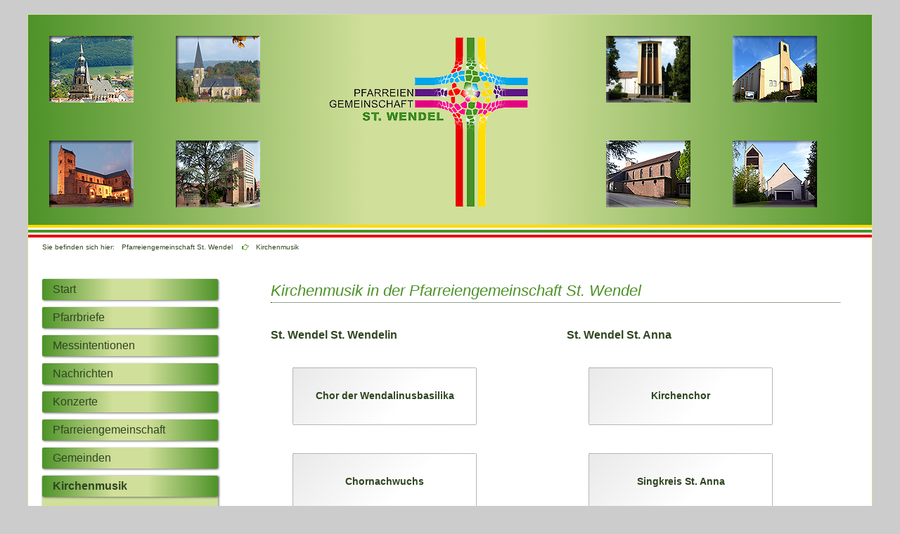

--- FILE ---
content_type: text/html; charset=utf-8
request_url: https://www.pg-wnd.de/index.php/kirchenmusik.html
body_size: 6567
content:
<!DOCTYPE html>
<html lang="de">
<head>

      <meta charset="utf-8">
    <title>Kirchenmusik - Pfarreiengemeinschaft St. Wendel</title>
    <base href="https://www.pg-wnd.de/">

          <meta name="robots" content="index,follow">
      <meta name="description" content="">
      <meta name="keywords" content="">
      <meta name="generator" content="Contao Open Source CMS">
    
    <meta name="viewport" content="width=device-width,initial-scale=1.0">
    <style>#left{width:300px;right:300px}#container{padding-left:300px}</style>
<link rel="stylesheet" href="https://www.pg-wnd.de/system/modules/kit_fontawesome/assets/css/font-awesome.min.css">
    <link rel="stylesheet" href="assets/css/19e5101ac19d.css">
    <script src="https://code.jquery.com/jquery-1.11.3.min.js"></script>
    <script src="assets/js/ab5a753f7741.js"></script>
<script data-ad-client="ca-pub-2346742416289856" async src="https://pagead2.googlesyndication.com/pagead/js/adsbygoogle.js"></script>

          <!--[if lt IE 9]><script src="assets/html5shiv/3.7.2/html5shiv-printshiv.min.js"></script><![endif]-->
      
</head>
<body id="top" class="mac chrome blink ch131">

      
    <div id="wrapper">

                        <header id="header">
            <div class="inside">
              
<div class="gruppe_links">
<div class="ce_image block">

  
  
  <figure class="image_container">

          <a href="index.php/st-wendel-st-wendelin.html" title="Basilika St. Wendelin - St. Wendel">
    
    

<img src="files/webmaster/pix/basilika.jpg" width="120" height="95" alt="Basilika St. Wendelin - St. Wendel" title="Basilika St. Wendelin - St. Wendel">



          </a>
    
    
  </figure>


</div>

<div class="ce_image block">

  
  
  <figure class="image_container">

          <a href="index.php/winterbach-hl-familie.html" title="Kirche Heilige Familie - Winterbach">
    
    

<img src="files/webmaster/pix/winterbach.jpg" width="120" height="95" alt="Kirche Heilige Familie - Winterbach" title="Kirche Heilige Familie - Winterbach">



          </a>
    
    
  </figure>


</div>
<br>

<div class="ce_image block">

  
  
  <figure class="image_container">

          <a href="index.php/bliesen-st-remigius.html" title="Kirche St. Remigius - Bliesen">
    
    

<img src="files/webmaster/pix/bliesen.jpg" width="120" height="95" alt="Kirche St. Remigius - Bliesen" title="Kirche St. Remigius - Bliesen">



          </a>
    
    
  </figure>


</div>

<div class="ce_image block">

  
  
  <figure class="image_container">

          <a href="index.php/urweiler-st-marien.html" title="Kirche St. Marien - Urweiler">
    
    

<img src="files/webmaster/pix/urweiler.jpg" width="120" height="95" alt="Kirche St. Marien - Urweiler" title="Kirche St. Marien - Urweiler">



          </a>
    
    
  </figure>


</div>
</div>
<div class="logo">
<div class="ce_image block">

  
  
  <figure class="image_container">

          <a href="" title="Pfarreiengemeinschaft St. Wendel - Zur Startseite">
    
    

<img src="files/webmaster/pix/logo_wnd2.png" width="290" height="245" alt="Pfarreiengemeinschaft St. Wendel - Zur Startseite" title="Pfarreiengemeinschaft St. Wendel - Zur Startseite">



          </a>
    
    
  </figure>


</div>
</div>
<div class="text"><h1>Pfarreiengemeinschaft<br><span>St. Wendel</span></h1></div>
<div class="gruppe_rechts">
<div class="ce_image block">

  
  
  <figure class="image_container">

          <a href="index.php/st-wendel-st-anna.html" title="Kirche St. Anna - St. Wendel">
    
    

<img src="files/webmaster/pix/alsfassen.jpg" width="120" height="95" alt="Kirche St. Anna - Alsfassen" title="Kirche St. Anna - St. Wendel">



          </a>
    
    
  </figure>


</div>

<div class="ce_image block">

  
  
  <figure class="image_container">

          <a href="index.php/filialgemeinde-st-marien.html" title="Filialkirche St. Marien - Oberlinxweiler">
    
    

<img src="files/webmaster/pix/oberlinxweiler.jpg" width="120" height="95" alt="Filialkirche St. Marien - Oberlinxweiler" title="Filialkirche St. Marien - Oberlinxweiler">



          </a>
    
    
  </figure>


</div>
<br>

<div class="ce_image block">

  
  
  <figure class="image_container">

          <a href="index.php/niederlinxweiler-st-martin.html" title="Kirche St. Martin - Niederlinxweiler">
    
    

<img src="files/webmaster/pix/niederlinxweiler.jpg" width="120" height="95" alt="Kirche St. Martin - Niederlinxweiler" title="Kirche St. Martin - Niederlinxweiler">



          </a>
    
    
  </figure>


</div>

<div class="ce_image block">

  
  
  <figure class="image_container">

          <a href="" title="Filialkirche St. Remigius - Remmesweiler">
    
    

<img src="files/webmaster/pix/remmesweiler.jpg" width="120" height="95" alt="Filialkirche St. Remigius - Remmesweiler" title="Filialkirche St. Remigius - Remmesweiler">



          </a>
    
    
  </figure>


</div>
</div>
<div class=linien><hr class="linie_oben">
<hr class="linie_mitte">
<hr class="linie_unten"></div>
<!-- indexer::stop -->
<div class="mod_mobile_menu block">

  
  
<div id="mobile-menu-56-trigger" class="mobile_menu_trigger">
    <i class="fa fa-bars"></i></div>

<div id="mobile-menu-56" class="mobile_menu">
    <div class="inner">
        
<!-- indexer::stop -->
<div class="mod_sitemap block">

  
  
  
<ul class="level_1">
            <li class="submenu sibling first"><a href="./" title="Startseite" class="submenu sibling first" aria-haspopup="true">Start</a>
<ul class="level_2">
            <li class="first"><a href="index.php/erstkommunion.html" title="Erstkommunion" class="first">Erstkommunion</a></li>
                <li><a href="index.php/firmung.html" title="Firmung">Firmung</a></li>
                <li><a href="index.php/kinderkirche.html" title="Kinderkirche">Kinderkirche</a></li>
                <li class="last"><a href="index.php/Taufe.html" title="Taufe" class="last" rel="nofollow">Taufe</a></li>
      </ul>
</li>
                <li class="sibling"><a href="index.php/pfarrbriefe.html" title="Pfarrbriefe der Pfarreiengemeinschaft" class="sibling">Pfarrbriefe</a></li>
                <li class="sibling"><a href="index.php/messintentionen.html" title="Messintentionen" class="sibling">Messintentionen</a></li>
                <li class="sibling"><a href="index.php/nachrichten.html" title="Nachrichten aus der Pfarreiengemeinschaft" class="sibling">Nachrichten</a></li>
                <li class="sibling"><a href="index.php/konzerte.html" title="Nachrichten" class="sibling">Konzerte</a></li>
                <li class="submenu sibling"><a href="index.php/pfarreiengemeinschaft.html" title="Pfarreiengemeinschaft" class="submenu sibling" aria-haspopup="true">Pfarreiengemeinschaft</a>
<ul class="level_2">
            <li class="first"><a href="index.php/team-der-pfarreiengemeinschaft.html" title="Team der Pfarreiengemeinschaft" class="first">Team der Pfarreiengemeinschaft</a></li>
                <li><a href="index.php/pfarrbuero.html" title="Pfarrbüro der Pfarreiengemeinschaft">Pfarrbüro</a></li>
                <li><a href="index.php/seelsorger.html" title="Seelsorger der Pfarreiengemeinschaft">Seelsorger</a></li>
                <li><a href="index.php/pfarreienrat.html" title="Pfarreienrat der Pfarreiengemeinschaft St. Wendel">Pfarreienrat</a></li>
                <li><a href="index.php/kirchengemeindeverband.html" title="Kirchengemeindeverband">Kirchengemeindeverband</a></li>
                <li class="last"><a href="index.php/logo.html" title="Logo" class="last">Logo</a></li>
      </ul>
</li>
                <li class="submenu sibling"><a href="index.php/gemeinden.html" title="Unsere Gemeinden" class="submenu sibling" aria-haspopup="true">Gemeinden</a>
<ul class="level_2">
            <li class="submenu first"><a href="index.php/st-wendel-st-wendelin.html" title="St. Wendel St. Wendelin" class="submenu first" aria-haspopup="true">St. Wendel St. Wendelin</a>
<ul class="level_3">
            <li class="first"><a href="index.php/pfarrgemeinderat.html" title="Pfarrgemeinderat der Pfarrei St. Wendelin" class="first">Pfarrgemeinderat</a></li>
                <li><a href="index.php/verwaltungsrat.html" title="Verwaltungsrat der Pfarrei St. Wendelin">Verwaltungsrat</a></li>
                <li class="submenu"><a href="index.php/gruppen.html" title="Gruppen der Pfarrei St. Wendelin" class="submenu" aria-haspopup="true">Gruppen</a>
<ul class="level_4">
            <li class="first"><a href="index.php/chor-der-wendalinusbasilika.html" title="Chor der Wendelinusbasilika" class="first">Chor der Wendelinusbasilika</a></li>
                <li><a href="index.php/frauenbund.html" title="Frauenbund/-gemeinschaft der Pfarrei St. Wendelin">Frauenbund</a></li>
                <li><a href="index.php/Pilgergruppe.html" title="Pilgergruppe">Pilgergruppe</a></li>
                <li><a href="index.php/messdiener.html" title="Messdiener der Pfarrei St. Wendelin">Messdiener</a></li>
                <li><a href="index.php/kolping.html" title="Kolpingfamilie der Pfarrei St. Wendelin">Kolping</a></li>
                <li><a href="index.php/pfarrbuecherei.html" title="Pfarrbücherei der Pfarrei St. Wendelin">Pfarrbücherei</a></li>
                <li><a href="index.php/ag-tjumen.html" title="Arbeitsgemeinschaft Tjumen">AG Tjumen</a></li>
                <li class="last"><a href="index.php/taize-projektchor.html" title="Taizé-Projektchor" class="last">Taizé-Projektchor</a></li>
      </ul>
</li>
                <li><a href="index.php/liste-der-pfarrer.html" title="Liste der Pfarrer">Liste der Pfarrer</a></li>
                <li><a href="index.php/geschichte.html" title="Geschichte der Pfarrei St. Wendelin">Geschichte</a></li>
                <li><a href="index.php/Pfarrarchiv.html" title="Pfarrarchiv">Pfarrarchiv</a></li>
                <li><a href="index.php/wallfahrt.html" title="Wallfahrt zum Hl. Wendelin">Wallfahrt</a></li>
                <li><a href="index.php/bauhuette.html" title="Bauhütte St. Wendelin e. V.">Bauhütte</a></li>
                <li class="submenu last"><a href="index.php/sebastianus-bruderschaft.html" title="Sebastianus-Bruderschaft" class="submenu last" aria-haspopup="true">Sebastianus-Bruderschaft</a>
<ul class="level_4">
            <li class="first last"><a href="index.php/geschichte-167.html" title="Geschichte der Sebastianus-Bruderschaft" class="first last">Geschichte</a></li>
      </ul>
</li>
      </ul>
</li>
                <li class="submenu"><a href="index.php/st-wendel-st-anna.html" title="St. Wendel St. Anna" class="submenu" aria-haspopup="true">St. Wendel St. Anna</a>
<ul class="level_3">
            <li class="first"><a href="index.php/filialgemeinde-st-marien.html" title="Filialgemeinde St. Marien" class="first">Filialgemeinde St. Marien</a></li>
                <li><a href="index.php/pfarrgemeinderat-38.html" title="Pfarrgemeinderat der Pfarrei St. Anna">Pfarrgemeinderat</a></li>
                <li><a href="index.php/verwaltungsrat-39.html" title="Verwaltungsrat der Pfarrei St. Anna">Verwaltungsrat</a></li>
                <li class="submenu"><a href="index.php/gruppen-37.html" title="Gruppen der Pfarrei St. Anna" class="submenu" aria-haspopup="true">Gruppen</a>
<ul class="level_4">
            <li class="first"><a href="index.php/kirchenchor-156.html" title="Kirchenchor der Pfarrei St. Anna" class="first">Kirchenchor</a></li>
                <li><a href="index.php/frauengemeinschaft.html" title="Frauengemeinschaft der Pfarrei St. Anna">Frauengemeinschaft</a></li>
                <li class="last"><a href="index.php/messdiener-88.html" title="Messdiener" class="last">Messdiener</a></li>
      </ul>
</li>
                <li><a href="index.php/liste-der-pfarrer-121.html" title="Liste der Pfarrer">Liste der Pfarrer</a></li>
                <li><a href="index.php/geschichte-von-st-anna.html" title="Geschichte der Pfarrei St. Anna">Geschichte von St. Anna</a></li>
                <li><a href="index.php/geschichte-von-st-marien.html" title="Geschichte der Pfarrei St. Marien">Geschichte von St. Marien</a></li>
                <li class="last"><a href="index.php/verein-zur-erhaltung-der-kirchlichen-traditionen-der-kirche-st-anna-st-wendel-e-v.html" title="Verein zur Erhaltung der kirchlichen Traditionen der Kirche St. Anna St. Wendel e.V." class="last">Verein zur Erhaltung der kirchlichen Traditionen der Kirche St. Anna St. Wendel e.V.</a></li>
      </ul>
</li>
                <li><a href="index.php/crowdfunding.html" title="Dachsanierung St. Anna">Dachsanierung St. Anna</a></li>
                <li class="submenu"><a href="index.php/bliesen-st-remigius.html" title="Bliesen St. Remigius" class="submenu" aria-haspopup="true">Bliesen St. Remigius</a>
<ul class="level_3">
            <li class="first"><a href="index.php/pfarrgemeinderat-67.html" title="Pfarrgemeinderat der Pfarrei St. Remigius" class="first">Pfarrgemeinderat</a></li>
                <li><a href="index.php/verwaltungsrat-68.html" title="Verwaltungsrat der Pfarrei St. Remigius">Verwaltungsrat</a></li>
                <li class="submenu"><a href="index.php/gruppen-69.html" title="Gruppen der Pfarrei St. Remigius" class="submenu" aria-haspopup="true">Gruppen</a>
<ul class="level_4">
            <li class="first"><a href="index.php/frauengemeinschaft-94.html" title="Frauengemeinschaft der Pfarrei St. Remigius" class="first">Frauengemeinschaft</a></li>
                <li><a href="index.php/kirchenchor-93.html" title="Kirchenchor">Kirchenchor</a></li>
                <li><a href="index.php/messdiener-95.html" title="Messdiener der Pfarrei St. Remigius">Messdiener</a></li>
                <li><a href="index.php/pfarrbuecherei-96.html" title="Pfarrbücherei der Pfarrei St. Remigius">Pfarrbücherei</a></li>
                <li class="last"><a href="index.php/st-barbara-bruderschaft.html" title="St. Barbara-Bruderschaft" class="last">St. Barbara-Bruderschaft</a></li>
      </ul>
</li>
                <li><a href="index.php/liste-der-pfarrer-122.html" title="Liste der Pfarrer">Liste der Pfarrer</a></li>
                <li><a href="index.php/geschichte-70.html" title="Geschichte der Pfarrei St. Remigius">Geschichte</a></li>
                <li class="last"><a href="index.php/foerderverein-bliestaldom.html" title="Förderverein Bliestaldom" class="last">Förderverein Bliestaldom</a></li>
      </ul>
</li>
                <li class="submenu"><a href="index.php/niederlinxweiler-st-martin.html" title="Niederlinxweiler St. Martin" class="submenu" aria-haspopup="true">Niederlinxweiler St. Martin</a>
<ul class="level_3">
            <li class="first"><a href="index.php/Kirchengemeinderat-72.html" title="Kirchengemeinderat der Pfarrei St. Martin" class="first">Kirchengemeinderat</a></li>
                <li><a href="index.php/liste-der-pfarrer-124.html" title="Liste der Pfarrer">Liste der Pfarrer</a></li>
                <li><a href="index.php/geschichte-von-st-martin.html" title="Geschichte der Pfarrei St. Martin">Geschichte von St. Martin</a></li>
                <li class="last"><a href="index.php/kirchenbauvereine.html" title="Kirchenbauvereine" class="last">Kirchenbauverein</a></li>
      </ul>
</li>
                <li class="submenu"><a href="index.php/urweiler-st-marien.html" title="Urweiler St. Marien" class="submenu" aria-haspopup="true">Urweiler St. Marien</a>
<ul class="level_3">
            <li class="first"><a href="index.php/kirchengemeinderat.html" title="Kirchengemeinderat der Pfarrei St. Marien" class="first">Kirchengemeinderat</a></li>
                <li class="submenu"><a href="index.php/gruppen-22.html" title="Gruppen der Pfarrei St. Marien" class="submenu" aria-haspopup="true">Gruppen</a>
<ul class="level_4">
            <li class="first last"><a href="index.php/kirchenchor-114.html" title="Kirchenchor der Pfarrei St. Marien" class="first last">Kirchenchor</a></li>
      </ul>
</li>
                <li><a href="index.php/liste-der-pfarrer-125.html" title="Liste der Pfarrer">Liste der Pfarrer</a></li>
                <li class="last"><a href="index.php/geschichte-21.html" title="Geschichte der Pfarrei St. Marien" class="last">Geschichte</a></li>
      </ul>
</li>
                <li class="submenu last"><a href="index.php/winterbach-hl-familie.html" title="Winterbach Hl. Familie" class="submenu last" aria-haspopup="true">Winterbach Hl. Familie</a>
<ul class="level_3">
            <li class="first"><a href="index.php/pfarrgemeinderat-77.html" title="Pfarrgemeinderat der Pfarrei Hl. Familie" class="first">Pfarrgemeinderat</a></li>
                <li><a href="index.php/verwaltungsrat-78.html" title="Verwaltungsrat der Pfarrei Hl. Familie">Verwaltungsrat</a></li>
                <li class="submenu"><a href="index.php/gruppen-79.html" title="Gruppen der Pfarrei Hl. Familie" class="submenu" aria-haspopup="true">Gruppen</a>
<ul class="level_4">
            <li class="first"><a href="index.php/kirchenchor-winterbach.html" title="Kirchenchor der Pfarrei Hl. Familie" class="first">Kirchenchor</a></li>
                <li><a href="index.php/frauengemeinschaft-102.html" title="Frauengemeinschaft der Pfarrei Hl. Familie">Frauengemeinschaft</a></li>
                <li class="submenu"><a href="index.php/messdiener-103.html" title="Messdiener Winterbach" class="submenu" aria-haspopup="true">Messdiener</a>
<ul class="level_5">
            <li class="first"><a href="index.php/aktivitaeten.html" title="Unsere Aktivitäten — Messdiener Winterbach" class="first">Aktivitäten</a></li>
                <li><a href="index.php/191.html" title="Ich bin Messdiener, weil… — Messdiener Winterbach" rel="nofollow">Unsere Messdiener</a></li>
                <li><a href="index.php/193.html" title="Der Vorstand — Messdiener Winterbach" rel="nofollow">Der Vorstand</a></li>
                <li><a href="index.php/messdiener-werden.html" title="Messdiener werden? — Messdiener Winterbach">Messdiener werden</a></li>
                <li class="last"><a href="index.php/194.html" title="Messdiener Aktuell — Messdiener Winterbach" class="last" rel="nofollow">Messdiener Aktuell</a></li>
      </ul>
</li>
                <li><a href="index.php/the-holytones.html" title="The Holytones">The Holytones</a></li>
                <li class="last"><a href="index.php/berg-und-huettenarbeiterverein.html" title="Berg- und Hüttenarbeiterverein" class="last">Berg- und Hüttenarbeiterverein</a></li>
      </ul>
</li>
                <li><a href="index.php/liste-der-pfarrer-126.html" title="Liste der Pfarrer">Liste der Pfarrer</a></li>
                <li><a href="index.php/geschichte-80.html" title="Geschichte der Pfarrei Hl. Familie">Geschichte</a></li>
                <li class="last"><a href="index.php/orgel-und-kirchenbauverein.html" title="Orgel- und Kirchenbauverein" class="last">Orgel- und Kirchenbauverein</a></li>
      </ul>
</li>
      </ul>
</li>
                <li class="submenu trail sibling"><a href="index.php/kirchenmusik.html" title="Kirchenmusik" class="submenu trail sibling" aria-haspopup="true">Kirchenmusik</a>
<ul class="level_2">
            <li class="submenu first"><a href="index.php/st-wendel-st-wendelin-42.html" title="Kirchenmusik an der Wendelinus-Basilika" class="submenu first" aria-haspopup="true">St. Wendel St. Wendelin</a>
<ul class="level_3">
            <li class="first"><a href="index.php/chor-der-wendalinusbasilika.html" title="Chor der Wendelinusbasilika" class="first">Chor der Wendelinusbasilika</a></li>
                <li><a href="index.php/vokalensemble.html" title="Vokalensemble Cantica Wendalina">Vokalensemble</a></li>
                <li><a href="index.php/kammerchor.html" title="Kammerchor Gaudeamus">Kammerchor</a></li>
                <li class="submenu"><a href="index.php/orgelmusik.html" title="Orgelmusik aktuell im Gottesdienst der Wendelinus-Basilika" class="submenu" aria-haspopup="true">Orgelmusik</a>
<ul class="level_4">
            <li class="first"><a href="index.php/orgel.html" title="Orgel der Wendelinus-Basilika" class="first">Orgel</a></li>
                <li class="last"><a href="index.php/orgelmusik-am-abend.html" title="Orgelmusik am Abend" class="last">Orgelmusik am Abend</a></li>
      </ul>
</li>
                <li><a href="index.php/stefan-klemm.html" title="Dekanatskantor Stefan Klemm">Stefan Klemm</a></li>
                <li class="last"><a href="index.php/foerderverein.html" title="Förderverein der Kirchenmusik an der Wendelinusbasilika" class="last">Förderverein</a></li>
      </ul>
</li>
                <li class="submenu"><a href="index.php/st-wendel-st-anna-109.html" title="Kirchenmusik St. Anna" class="submenu" aria-haspopup="true">St. Wendel St. Anna</a>
<ul class="level_3">
            <li class="first"><a href="index.php/kirchenchor-156.html" title="Kirchenchor der Pfarrei St. Anna" class="first">Kirchenchor St. Anna</a></li>
                <li><a href="index.php/singkreis-st-anna.html" title="Singkreis St. Anna">Singkreis St. Anna</a></li>
                <li class="last"><a href="index.php/michael-klein.html" title="Michael Klein" class="last">Michael Klein</a></li>
      </ul>
</li>
                <li><a href="index.php/kirchenchor-93.html" title="Kirchenchor der Pfarrei St. Remigius">Kirchenchor Bliesen</a></li>
                <li class="last"><a href="index.php/kirchenchor-winterbach.html" title="Kath. Kirchenchor Cäcilia (Hl. Familie) Winterbach" class="last">Kirchenchor Winterbach</a></li>
      </ul>
</li>
                <li class="submenu sibling"><a href="index.php/einrichtungen.html" title="Einrichtungen der Pfarreiengemeinschaft St. Wendel" class="submenu sibling" aria-haspopup="true">Einrichtungen</a>
<ul class="level_2">
            <li class="submenu first"><a href="index.php/kindertagesstaetten.html" title="Kindertagesstätten" class="submenu first" aria-haspopup="true">Kindertagesstätten</a>
<ul class="level_3">
            <li class="first"><a href="index.php/st-wendel-st-anna-132.html" title="Kindertagesstätte St. Anna" class="first">St. Anna - St. Wendel</a></li>
                <li><a href="index.php/winterbach.html" title="Kindertagesstätte Winterbach">Heilige Familie - Winterbach</a></li>
                <li><a href="index.php/bliesen-133.html" title="Kindertagesstätte Bliesen">St. Remigius - Bliesen</a></li>
                <li class="last"><a href="index.php/niederlinxweiler-135.html" title="Kindertagesstätte Niederlinxweiler" class="last">St. Martin - Niederlinxweiler</a></li>
      </ul>
</li>
                <li class="submenu"><a href="index.php/pfarrheime.html" title="Pfarrheime" class="submenu" aria-haspopup="true">Pfarrheime</a>
<ul class="level_3">
            <li class="first"><a href="index.php/cusanushaus-st-wendel.html" title="Pfarrheim St. Wendel St.Wendelin Cusanushaus" class="first">Cusanushaus St. Wendel</a></li>
                <li><a href="index.php/pfarrheim-st-anna.html" title="Pfarrheim St. Wendel St. Anna">Pfarrheim St. Anna</a></li>
                <li><a href="index.php/pfarrsaal-urweiler.html" title="Pfarrsaal Urweiler">Pfarrsaal Urweiler</a></li>
                <li class="last"><a href="index.php/pfarrheim-winterbach.html" title="Pfarrheim Winterbach" class="last">Pfarrheim Winterbach</a></li>
      </ul>
</li>
                <li><a href="index.php/steyler-missionare.html" title="Missionshaus der Steyler Missionare">Steyler Missionare</a></li>
                <li><a href="index.php/stiftung-hospital.html" title="Stiftung Hospital">Stiftung Hospital</a></li>
                <li><a href="index.php/christliche-hospizhilfe-e-v.html" title="Christliche Hospizhilfe e. V.">Christliche Hospizhilfe e. V.</a></li>
                <li class="last"><a href="index.php/marienkrankenhaus.html" title="Marienkrankenhaus" class="last">Marienkrankenhaus</a></li>
      </ul>
</li>
                <li class="sibling"><a href="index.php/fastenworte.html" title="Wort zum Tag" class="sibling">FASTENworte</a></li>
                <li class="sibling"><a href="index.php/wort-zum-tag.html" title="Wort zum Tag" class="sibling">Wort zum Tag</a></li>
                <li class="sibling"><a href="index.php/shop.html" title="Shop" class="sibling">Shop</a></li>
                <li class="sibling"><a href="index.php/offene-stellen.html" title="Offene Stellen" class="sibling">Offene Stellen</a></li>
                <li class="sibling"><a href="index.php/kontakt.html" title="Kontakt zur Pfarreiengemeinschaft" class="sibling">Kontakt</a></li>
                <li class="sibling"><a href="index.php/links-229.html" title="Links" class="sibling">Links</a></li>
                <li class="sibling"><a href="index.php/impressum.html" title="Impressum" class="sibling" rel="nofollow">Impressum</a></li>
                <li class="sibling last"><a href="index.php/datenschutz.html" title="Datenschutzhinweise" class="sibling last" rel="nofollow">Datenschutz</a></li>
      </ul>


</div>
<!-- indexer::continue -->

<!-- indexer::stop -->
<div class="mod_form tableless block">

  
  <form action="index.php/suchergebnisse.html" id="suchformular" method="get" enctype="application/x-www-form-urlencoded">
    <div class="formbody">
                          

  <div class="widget widget-text suchfeld">
      
      
  <input type="text" name="keywords" id="ctrl_1" class="text suchfeld" value="">

    </div>


  <div class="submit_container lupe">
                  <input type="image" src="files/webmaster/pix/lupe.png" id="ctrl_2" class="submit lupe" title="Suchen" alt="Suchen">
            </div>

          </div>
  </form>

</div>
<!-- indexer::continue -->
    </div>
</div>

<script>
(function($) {
    $('#mobile-menu-56').mobileMenu({
                'animation': true,
        'animationSpeed': 500,
                'breakPoint': 991,
        'offCanvas': false,
        'overlay': false,
        'disableNavigation': false,
        'parentTogglers': false,
        'closeOnLinkClick': false,
        'keepInPlace': false,
        'position': 'left',
                'trigger': $('#mobile-menu-56-trigger')
    });
})(jQuery);
</script>


</div>
<!-- indexer::continue -->

<!-- indexer::stop -->
<div class="mod_breadcrumb block">

      <h1>Sie befinden sich hier:</h1>
  
  
  <ul>
                  <li class="first"><a href="" title="Pfarreiengemeinschaft St. Wendel">Pfarreiengemeinschaft St. Wendel</a></li>
                        <li class="active last">Kirchenmusik</li>
            </ul>


</div>
<!-- indexer::continue -->
            </div>
          </header>
              
      
              <div id="container">

                      <div id="main">
              <div class="inside">
                
<div class="mod_article first last block" id="kirchenmusik">

  
  
<h1 class="ce_headline first">
  Kirchenmusik in der Pfarreiengemeinschaft St. Wendel</h1>

<div class="ce_text links block" id="seitenlink">

      <h3>St. Wendel St. Wendelin</h3>
  
  
      <ul>
<li><a href="index.php/chor-der-wendalinusbasilika.html">Chor der Wendalinusbasilika</a></li>
<li><a title="Chornachwuchs der Wendelinusbasilika" href="index.php/chornachwuchs.html">Chornachwuchs</a></li>
<li><a title="Vokalensemble Cantica Wendalina" href="index.php/vokalensemble.html">Vokalensemble</a></li>
<li><a title="Kammerchor Gaudeamus" href="index.php/kammerchor.html">Kammerchor</a></li>
<li><a title="Orgelmusik aktuell im Gottesdienst der Wendelinus-Basilika" href="index.php/orgelmusik.html">Orgelmusik</a></li>
<li><a title="Dekanatskantor Stefan Klemm" href="index.php/stefan-klemm.html">Stefan Klemm</a></li>
<li><a class="last" title="Förderverein der Kirchenmusik an der Wendelinusbasilika" href="index.php/foerderverein.html">Förderverein</a></li>
</ul>  
  
  

</div>

<div class="ce_text Abstandunten block" id="seitenlink">

      <h3>St. Wendel St. Anna</h3>
  
  
      <ul>
<li><a title="Kirchenchor der Pfarrei St. Anna" href="index.php/kirchenchor-156.html">Kirchenchor</a></li>
<li><a title="Singkreis St. Anna" href="index.php/singkreis-st-anna.html">Singkreis St. Anna</a></li>
</ul>  
  
  

</div>

<div class="ce_text abstandoben block" id="seitenlink">

      <h3>Bliesen St. Remigius</h3>
  
  
      <ul>
<li><a href="index.php/kirchenchor-93.html">Kirchenchor</a></li>
</ul>  
  
  

</div>

<div class="ce_text Abstandoben block" id="seitenlink">

      <h3>Winterbach Hl. Familie</h3>
  
  
      <ul class="level_2">
<li class="last"><a class="first" title="Kirchenchor Winterbach" href="index.php/kirchenchor-winterbach.html">Kirchenchor</a></li>
</ul>  
  
  

</div>

<div class="ce_text rechts last block" id="seitenlink">

  
  
      <ul>
<li><a href="index.php/michael-klein.html">Michael Klein</a></li>
</ul>  
  
  

</div>

  
</div>
              </div>
                          </div>
          
                                    <aside id="left">
                <div class="inside">
                  
<!-- indexer::stop -->
<nav class="mod_navigation block">

  
  <a href="index.php/kirchenmusik.html#skipNavigation36" class="invisible">Navigation überspringen</a>

  
<ul class="level_1">
            <li class="sibling first"><a href="./" title="Startseite" class="sibling first">Start</a></li>
                <li class="sibling"><a href="index.php/pfarrbriefe.html" title="Pfarrbriefe der Pfarreiengemeinschaft" class="sibling">Pfarrbriefe</a></li>
                <li class="sibling"><a href="index.php/messintentionen.html" title="Messintentionen" class="sibling">Messintentionen</a></li>
                <li class="sibling"><a href="index.php/nachrichten.html" title="Nachrichten aus der Pfarreiengemeinschaft" class="sibling">Nachrichten</a></li>
                <li class="sibling"><a href="index.php/konzerte.html" title="Nachrichten" class="sibling">Konzerte</a></li>
                <li class="sibling"><a href="index.php/pfarreiengemeinschaft.html" title="Pfarreiengemeinschaft" class="sibling">Pfarreiengemeinschaft</a></li>
                <li class="sibling"><a href="index.php/gemeinden.html" title="Unsere Gemeinden" class="sibling">Gemeinden</a></li>
                <li class="active submenu"><span class="active submenu" aria-haspopup="true">Kirchenmusik</span>
<ul class="level_2">
            <li class="first"><a href="index.php/st-wendel-st-wendelin-42.html" title="Kirchenmusik an der Wendelinus-Basilika" class="first">St. Wendel St. Wendelin</a></li>
                <li><a href="index.php/st-wendel-st-anna-109.html" title="Kirchenmusik St. Anna">St. Wendel St. Anna</a></li>
                <li><a href="index.php/kirchenchor-93.html" title="Kirchenchor der Pfarrei St. Remigius">Kirchenchor Bliesen</a></li>
                <li class="last"><a href="index.php/kirchenchor-winterbach.html" title="Kath. Kirchenchor Cäcilia (Hl. Familie) Winterbach" class="last">Kirchenchor Winterbach</a></li>
      </ul>
</li>
                <li class="sibling"><a href="index.php/einrichtungen.html" title="Einrichtungen der Pfarreiengemeinschaft St. Wendel" class="sibling">Einrichtungen</a></li>
                <li class="sibling"><a href="index.php/fastenworte.html" title="Wort zum Tag" class="sibling">FASTENworte</a></li>
                <li class="sibling"><a href="index.php/wort-zum-tag.html" title="Wort zum Tag" class="sibling">Wort zum Tag</a></li>
                <li class="sibling"><a href="index.php/shop.html" title="Shop" class="sibling">Shop</a></li>
                <li class="sibling"><a href="index.php/offene-stellen.html" title="Offene Stellen" class="sibling">Offene Stellen</a></li>
                <li class="sibling"><a href="index.php/kontakt.html" title="Kontakt zur Pfarreiengemeinschaft" class="sibling">Kontakt</a></li>
                <li class="sibling last"><a href="index.php/links-229.html" title="Links" class="sibling last">Links</a></li>
      </ul>

  <a id="skipNavigation36" class="invisible">&nbsp;</a>

</nav>
<!-- indexer::continue -->

<!-- indexer::stop -->
<div class="mod_form tableless block">

  
  <form action="index.php/suchergebnisse.html" id="suchformular" method="get" enctype="application/x-www-form-urlencoded">
    <div class="formbody">
                          

  <div class="widget widget-text suchfeld">
      
      
  <input type="text" name="keywords" id="ctrl_1" class="text suchfeld" value="">

    </div>


  <div class="submit_container lupe">
                  <input type="image" src="files/webmaster/pix/lupe.png" id="ctrl_2" class="submit lupe" title="Suchen" alt="Suchen">
            </div>

          </div>
  </form>

</div>
<!-- indexer::continue -->
<!-- indexer::stop -->
<!-- Template for "only counting", no display in Frontend. -->
<span class="visitor_count invisible"><!-- counted --></span>
<script>
 var iWidth  = window.innerWidth  || (window.document.documentElement.clientWidth  || window.document.body.clientWidth); 
 var iHeight = window.innerHeight || (window.document.documentElement.clientHeight || window.document.body.clientHeight);
 var sWidth  = screen.width;
 var sHeight = screen.height;
 
 document.write('<img class="invisible" src="system/modules/visitors/public/ModuleVisitorsScreenCount.php?vcid=1&scrw='+sWidth+'&scrh='+sHeight+'&scriw='+iWidth+'&scrih='+iHeight+'">');  
</script>
<!-- indexer::continue -->                </div>
              </aside>
                      
                                
        </div>
      
      
                        <footer id="footer">
            <div class="inside">
              
<div id="buttons"><div class="ce_image first block">

  
  
  <figure class="image_container">

          <a href="index.php/wallfahrt.html">
    
    

<img src="assets/images/7/Wallfahrt_Logo_2023-463c3c57.jpg" width="110" height="109" alt="Wallfahrtswoche 2022">



          </a>
    
          <figcaption class="caption">Wallfahrtswoche</figcaption>
    
  </figure>


</div>

<div class="ce_image kinderkirche block">

  
  
  <figure class="image_container">

          <a href="index.php/kinderkirche.html">
    
    

<img src="assets/images/f/Kinderkirche3-f3b207df.jpg" width="110" height="109" alt="Kinderkirche">



          </a>
    
          <figcaption class="caption">Kinderkirche</figcaption>
    
  </figure>


</div>

<div class="ce_image block">

  
  
  <figure class="image_container">

          <a href="index.php/firmung.html">
    
    

<img src="assets/images/1/Firmung-65686961.jpg" width="110" height="108" alt="Firmung">



          </a>
    
          <figcaption class="caption">Firmung</figcaption>
    
  </figure>


</div>

<div class="ce_image block">

  
  
  <figure class="image_container">

          <a href="index.php/erstkommunion.html">
    
    

<img src="assets/images/e/Erstkommunion-5708c27e.jpg" width="110" height="110" alt="Erstkommunion">



          </a>
    
          <figcaption class="caption">Erstkommunion</figcaption>
    
  </figure>


</div>

<div class="ce_image last block">

  
  
  <figure class="image_container" style="margin-bottom:40px;">

          <a href="index.php/Taufe.html">
    
    

<img src="assets/images/b/Button-Taufe-dd91791b.jpg" width="109" height="110" alt="Taufe">



          </a>
    
          <figcaption class="caption">Taufe</figcaption>
    
  </figure>


</div>
</div>
<!-- indexer::stop -->
<div class="ce_toplink block">
	<a href="index.php/kirchenmusik.html#top" title="Zum Seitenanfang"><img src="files/webmaster/pix/pfeil_gruen_oben.png"></a>
</div>
<!-- indexer::continue -->
<!-- indexer::stop -->
<div class="adresse">
<div class="ce_text block">

      <h1>Zentralbüro / Dienstsitz des Dekans</h1>
  
  
      <p><strong>Pfarrbüro an der Basilika in St. Wendel</strong></p>  
  
  

</div>

<div class="ce_text block">

  
  
      <p>Fruchtmarkt 19<br>66606 St. Wendel</p>  
  
  

</div>

<div class="ce_text block">

  
  
      <p>Telefon: 06851/93 97 00<br>Fax: 06851/93 97 019</p>
<p>E-Mail: <a href="&#109;&#97;&#105;&#108;&#116;&#111;&#58;&#112;&#102;&#97;&#114;&#114;&#x61;&#109;&#x74;&#x40;&#x70;&#x67;&#45;&#x77;&#x6E;&#x64;&#46;&#100;&#x65;">&#x50;&#x66;&#x61;&#114;&#114;&#x61;&#109;&#116;&#x40;&#112;&#103;&#45;&#x77;&#x6E;&#100;&#x2E;&#x64;&#x65;</a></p>  
  
  

</div>

<div class="ce_text block">

  
  
      <p><strong>Sekretärinnen:</strong> Rita Schröder, Anne Theobald und Simone Lang&nbsp;</p>  
  
  

</div>
</div>
<div class="ce_text block">

      <h1>Öffnungszeiten Zentralbüro</h1>
  
  
      <p>Montag und Freitag:&nbsp; &nbsp; &nbsp; &nbsp; &nbsp; 9.00 - 12.00 Uhr und 14.00 - 16.30 Uhr</p>
<p>Dienstag und Donnerstag: 9.00 - 12.00 Uhr<br><br>Mittwoch: <br>ganztägig geschlossen</p>  
  
  

</div>

<!-- indexer::continue -->
<!-- indexer::stop -->
<nav class="mod_customnav block">

  
  <a href="index.php/kirchenmusik.html#skipNavigation43" class="invisible">Navigation überspringen</a>

  
<ul class="level_1">
            <li class="first"><a href="index.php/sitemap.html" title="Sitemap" class="first">Sitemap</a></li>
                <li><a href="index.php/impressum.html" title="Impressum" rel="nofollow">Impressum</a></li>
                <li class="last"><a href="index.php/datenschutz.html" title="Datenschutzhinweise" class="last" rel="nofollow">Datenschutz</a></li>
      </ul>

  <a id="skipNavigation43" class="invisible">&nbsp;</a>

</nav>
<!-- indexer::continue -->

<div class="copyright">Copyright © 2026 
<h2 class="ce_headline">
  Katholische Pfarreiengemeinschaft St. Wendel</h2>
</div>            </div>
          </footer>
              
    </div>

      
  <!--Anpassung: Alle Akkordeons anfangs geschlossen-->
<script src="assets/jquery/ui/1.11.4/jquery-ui.min.js"></script>
<script>
  (function($) {
    $(document).ready(function() {
      $(document).accordion({
        // Put custom options here
        heightStyle: 'content',
        header: 'div.toggler',
        collapsible: true,
        active: false, //diese Zeile sorgt dafür, dass anfangs alle Akkordeons geschlossen sind
        create: function(event, ui) {
          ui.header.addClass('active');
          $('div.toggler').attr('tabindex', 0);
        },
        activate: function(event, ui) {
          ui.newHeader.addClass('active');
          ui.oldHeader.removeClass('active');
          $('div.toggler').attr('tabindex', 0);
        }
      });
    });
  })(jQuery);
</script>

<script src="assets/jquery/colorbox/1.6.1/js/colorbox.min.js"></script>
<script>
  (function($) {
    $(document).ready(function() {
      $('a[data-lightbox]').map(function() {
        $(this).colorbox({
          // Put custom options here
          loop: false,
          rel: $(this).attr('data-lightbox'),
          maxWidth: '95%',
          maxHeight: '95%'
        });
      });
    });
  })(jQuery);
</script>

<script src="assets/jquery/mediaelement/2.21.2/js/mediaelement-and-player.min.js"></script>
<script>
  (function($) {
    $(document).ready(function() {
      $('video,audio').filter(function() {
          return $(this).parents('picture').length === 0;
      }).mediaelementplayer({
        // Put custom options here
        pluginPath: '/assets/jquery/mediaelement/2.21.2/',
        flashName: 'legacy/flashmediaelement.swf',
        silverlightName: 'legacy/silverlightmediaelement.xap'
      });
    });
  })(jQuery);
</script>

<script src="assets/swipe/2.0/js/swipe.min.js"></script>
<script>
  (function($) {
    $(document).ready(function() {
      $('.ce_sliderStart').each(function(i, cte) {
        var s = $('.content-slider', cte)[0],
            c = s.getAttribute('data-config').split(',');
        new Swipe(s, {
          // Put custom options here
          'auto': parseInt(c[0]),
          'speed': parseInt(c[1]),
          'startSlide': parseInt(c[2]),
          'continuous': parseInt(c[3]),
          'menu': $('.slider-control', cte)[0]
        });
      });
    });
  })(jQuery);
</script>

<script src="assets/jquery/tablesorter/2.0.5/js/tablesorter.js"></script>
<script>
  (function($) {
    $(document).ready(function() {
      $('.ce_table .sortable').each(function(i, table) {
        $(table).tablesorter();
      });
    });
  })(jQuery);
</script>

<script>setTimeout(function(){var e=function(e,t){try{var n=new XMLHttpRequest}catch(r){return}n.open("GET",e,!0),n.onreadystatechange=function(){this.readyState==4&&this.status==200&&typeof t=="function"&&t(this.responseText)},n.send()},t="system/cron/cron.";e(t+"txt",function(n){parseInt(n||0)<Math.round(+(new Date)/1e3)-86400&&e(t+"php")})},5e3);</script>

</body>
</html>


--- FILE ---
content_type: text/html; charset=utf-8
request_url: https://www.google.com/recaptcha/api2/aframe
body_size: 266
content:
<!DOCTYPE HTML><html><head><meta http-equiv="content-type" content="text/html; charset=UTF-8"></head><body><script nonce="vCcNvdQg2jJne0utkjgfqA">/** Anti-fraud and anti-abuse applications only. See google.com/recaptcha */ try{var clients={'sodar':'https://pagead2.googlesyndication.com/pagead/sodar?'};window.addEventListener("message",function(a){try{if(a.source===window.parent){var b=JSON.parse(a.data);var c=clients[b['id']];if(c){var d=document.createElement('img');d.src=c+b['params']+'&rc='+(localStorage.getItem("rc::a")?sessionStorage.getItem("rc::b"):"");window.document.body.appendChild(d);sessionStorage.setItem("rc::e",parseInt(sessionStorage.getItem("rc::e")||0)+1);localStorage.setItem("rc::h",'1769759583903');}}}catch(b){}});window.parent.postMessage("_grecaptcha_ready", "*");}catch(b){}</script></body></html>

--- FILE ---
content_type: text/css
request_url: https://www.pg-wnd.de/assets/css/19e5101ac19d.css
body_size: 9976
content:
body,form,figure{margin:0;padding:0}img{border:0}header,footer,nav,section,aside,article,figure,figcaption{display:block}body{font-size:100.01%}select,input,textarea{font-size:99%}#container,.inside{position:relative}#main,#left,#right{float:left;position:relative}#main{width:100%}#left{margin-left:-100%}#right{margin-right:-100%}#footer{clear:both}#main .inside{min-height:1px}.ce_gallery>ul{margin:0;padding:0;overflow:hidden;list-style:none}.ce_gallery>ul li{float:left}.ce_gallery>ul li.col_first{clear:left}.float_left{float:left}.float_right{float:right}.block{overflow:hidden}.clear,#clear{height:.1px;font-size:.1px;line-height:.1px;clear:both}.invisible{border:0;clip:rect(0 0 0 0);height:1px;margin:-1px;overflow:hidden;padding:0;position:absolute;width:1px}.custom{display:block}#container:after,.custom:after{content:"";display:table;clear:both}
@media (max-width:767px){#wrapper{margin:0;width:auto}#container{padding-left:0;padding-right:0}#main,#left,#right{float:none;width:auto}#left{right:0;margin-left:0}#right{margin-right:0}}img{max-width:100%;height:auto}.ie7 img{-ms-interpolation-mode:bicubic}.ie8 img{width:auto}
.mobile_menu{position:fixed;z-index:100;display:none}.mobile_menu .inner{height:100%;background:#000;overflow-y:scroll}.mobile_menu.active.position_left{box-shadow:2px 0 5px 0 rgba(0,0,0,.5)}.mobile_menu.active.position_top{box-shadow:0 2px 5px 0 rgba(0,0,0,.5)}.mobile_menu.active.position_right{box-shadow:-2px 0 5px 0 rgba(0,0,0,.5)}.mobile_menu.active.position_bottom{box-shadow:0 -2px 5px 0 rgba(0,0,0,.5)}.mobile_menu.active.no_shadow{box-shadow:none!important}.mobile_menu_trigger{display:none}.mobile_menu_wrapper{position:relative;width:100%;overflow:hidden}.mobile_menu_overlay{position:fixed;top:0;left:0;width:100%;height:100vh;z-index:99}.mobile_menu_overlay.background{background:rgba(0,0,0,.5)}.mobile_menu li.submenu_hide>ul{display:none}.mobile_menu li.submenu_show>ul{display:block}body.ie8 .mobile_menu,body.ie8 .mobile_menu_trigger,body.ie9 .mobile_menu,body.ie9 .mobile_menu_trigger{display:none!important}
/* ColorBox, (c) 2011 Jack Moore, MIT license */
#colorbox,#cboxOverlay,#cboxWrapper{position:absolute;top:0;left:0;z-index:9999;overflow:hidden}#cboxWrapper{max-width:none}#cboxOverlay{position:fixed;width:100%;height:100%}#cboxMiddleLeft,#cboxBottomLeft{clear:left}#cboxContent{position:relative}#cboxLoadedContent{overflow:auto;-webkit-overflow-scrolling:touch}#cboxTitle{margin:0}#cboxLoadingOverlay,#cboxLoadingGraphic{position:absolute;top:0;left:0;width:100%;height:100%}#cboxPrevious,#cboxNext,#cboxClose,#cboxSlideshow{cursor:pointer}.cboxPhoto{float:left;margin:auto;border:0;display:block;max-width:none;-ms-interpolation-mode:bicubic}.cboxIframe{width:100%;height:100%;display:block;border:0;padding:0;margin:0}#colorbox,#cboxContent,#cboxLoadedContent{box-sizing:content-box;-moz-box-sizing:content-box;-webkit-box-sizing:content-box}#cboxOverlay{background:#000;opacity:.9;filter:alpha(opacity = 90)}#colorbox{outline:0}#cboxContent{margin-top:20px;background:#000}.cboxIframe{background:#fff}#cboxError{padding:50px;border:1px solid #ccc}#cboxLoadedContent{border:5px solid #000;background:#fff}#cboxTitle{position:absolute;top:-20px;left:0;color:#ccc}#cboxCurrent{position:absolute;top:-20px;right:0;color:#ccc}#cboxLoadingGraphic{background:url("../../assets/jquery/colorbox/1.6.1/images/loading.gif") no-repeat center center}#cboxPrevious,#cboxNext,#cboxSlideshow,#cboxClose{border:0;padding:0;margin:0;overflow:visible;width:auto;background:0}#cboxPrevious:active,#cboxNext:active,#cboxSlideshow:active,#cboxClose:active{outline:0}#cboxSlideshow{position:absolute;top:-20px;right:90px;color:#fff}#cboxPrevious{position:absolute;top:50%;left:5px;margin-top:-32px;background:url("../../assets/jquery/colorbox/1.6.1/images/controls.png") no-repeat top left;width:28px;height:65px;text-indent:-9999px}#cboxPrevious:hover{background-position:bottom left}#cboxNext{position:absolute;top:50%;right:5px;margin-top:-32px;background:url("../../assets/jquery/colorbox/1.6.1/images/controls.png") no-repeat top right;width:28px;height:65px;text-indent:-9999px}#cboxNext:hover{background-position:bottom right}#cboxClose{position:absolute;top:5px;right:5px;display:block;background:url("../../assets/jquery/colorbox/1.6.1/images/controls.png") no-repeat top center;width:38px;height:19px;text-indent:-9999px}#cboxClose:hover{background-position:bottom center}
/* MediaElement.js, (c) 2010-2014 John Dyer, MIT license */
.mejs-offscreen{clip:rect(1px 1px 1px 1px);clip:rect(1px,1px,1px,1px);clip-path:polygon(0 0,0 0,0 0,0 0);position:absolute!important;height:1px;width:1px;overflow:hidden}.mejs-container{position:relative;background:#000;font-family:Helvetica,Arial;text-align:left;vertical-align:top;text-indent:0}.mejs-audio{margin-top:18px}.mejs-container:focus{outline:none}.me-plugin{position:absolute}.mejs-embed,.mejs-embed body{width:100%;height:100%;margin:0;padding:0;background:#000;overflow:hidden}.mejs-fullscreen{overflow:hidden!important}.mejs-container-fullscreen{position:fixed;left:0;top:0;right:0;bottom:0;overflow:hidden;z-index:1000}.mejs-container-fullscreen .mejs-mediaelement,.mejs-container-fullscreen video{width:100%;height:100%}.mejs-clear{clear:both}.mejs-background{position:absolute;top:0;left:0}.mejs-mediaelement{position:absolute;top:0;left:0;width:100%;height:100%}.mejs-poster{position:absolute;top:0;left:0;background-size:contain;background-position:50% 50%;background-repeat:no-repeat}:root .mejs-poster img{display:none}.mejs-poster img{border:0;padding:0;border:0}.mejs-overlay{position:absolute;top:0;left:0}.mejs-overlay-play{cursor:pointer}.mejs-overlay-button{position:absolute;top:50%;left:50%;width:100px;height:100px;margin:-50px 0 0 -50px;background:url(../../assets/jquery/mediaelement/2.21.2/images/bigplay.svg) no-repeat}.no-svg .mejs-overlay-button{background-image:url(../../assets/jquery/mediaelement/2.21.2/images/bigplay.png)}.mejs-overlay:hover .mejs-overlay-button{background-position:0 -100px}.mejs-overlay-loading{position:absolute;top:50%;left:50%;width:80px;height:80px;margin:-40px 0 0 -40px;background:#333;background:url(../../assets/jquery/mediaelement/2.21.2/images/background.png);background:rgba(0,0,0,.9);background:-webkit-gradient(linear,0% 0%,0% 100%,from(rgba(50,50,50,.9)),to(rgba(0,0,0,.9)));background:-webkit-linear-gradient(top,rgba(50,50,50,.9),rgba(0,0,0,.9));background:-moz-linear-gradient(top,rgba(50,50,50,.9),rgba(0,0,0,.9));background:-o-linear-gradient(top,rgba(50,50,50,.9),rgba(0,0,0,.9));background:-ms-linear-gradient(top,rgba(50,50,50,.9),rgba(0,0,0,.9));background:linear-gradient(rgba(50,50,50,.9),rgba(0,0,0,.9))}.mejs-overlay-loading span{display:block;width:80px;height:80px;background:url(../../assets/jquery/mediaelement/2.21.2/images/loading.gif) 50% 50% no-repeat}.mejs-container .mejs-controls{position:absolute;list-style-type:none;margin:0;padding:0;bottom:0;left:0;background:url(../../assets/jquery/mediaelement/2.21.2/images/background.png);background:rgba(0,0,0,.7);background:-webkit-gradient(linear,0% 0%,0% 100%,from(rgba(50,50,50,.7)),to(rgba(0,0,0,.7)));background:-webkit-linear-gradient(top,rgba(50,50,50,.7),rgba(0,0,0,.7));background:-moz-linear-gradient(top,rgba(50,50,50,.7),rgba(0,0,0,.7));background:-o-linear-gradient(top,rgba(50,50,50,.7),rgba(0,0,0,.7));background:-ms-linear-gradient(top,rgba(50,50,50,.7),rgba(0,0,0,.7));background:linear-gradient(rgba(50,50,50,.7),rgba(0,0,0,.7));height:30px;width:100%}.mejs-container .mejs-controls div{list-style-type:none;background-image:none;display:block;float:left;margin:0;padding:0;width:26px;height:26px;font-size:11px;line-height:11px;font-family:Helvetica,Arial;border:0}.mejs-controls .mejs-button button{cursor:pointer;display:block;font-size:0;line-height:0;text-decoration:none;margin:7px 5px;padding:0;position:absolute;height:16px;width:16px;border:0;background:url(../../assets/jquery/mediaelement/2.21.2/images/controls.svg) no-repeat}.no-svg .mejs-controls .mejs-button button{background-image:url(../../assets/jquery/mediaelement/2.21.2/images/controls.png)}.mejs-controls .mejs-button button:focus{outline:dotted 1px #999}.mejs-container .mejs-controls .mejs-time{color:#fff;display:block;height:17px;width:auto;padding:10px 3px 0 3px;overflow:hidden;text-align:center;-moz-box-sizing:content-box;-webkit-box-sizing:content-box;box-sizing:content-box}.mejs-container .mejs-controls .mejs-time a{color:#fff;font-size:11px;line-height:12px;display:block;float:left;margin:1px 2px 0 0;width:auto}.mejs-controls .mejs-play button{background-position:0 0}.mejs-controls .mejs-pause button{background-position:0 -16px}.mejs-controls .mejs-stop button{background-position:-112px 0}.mejs-controls div.mejs-time-rail{direction:ltr;width:200px;padding-top:5px}.mejs-controls .mejs-time-rail span,.mejs-controls .mejs-time-rail a{display:block;position:absolute;width:180px;height:10px;-webkit-border-radius:2px;-moz-border-radius:2px;border-radius:2px;cursor:pointer}.mejs-controls .mejs-time-rail .mejs-time-total{margin:5px;background:#333;background:rgba(50,50,50,.8);background:-webkit-gradient(linear,0% 0%,0% 100%,from(rgba(30,30,30,.8)),to(rgba(60,60,60,.8)));background:-webkit-linear-gradient(top,rgba(30,30,30,.8),rgba(60,60,60,.8));background:-moz-linear-gradient(top,rgba(30,30,30,.8),rgba(60,60,60,.8));background:-o-linear-gradient(top,rgba(30,30,30,.8),rgba(60,60,60,.8));background:-ms-linear-gradient(top,rgba(30,30,30,.8),rgba(60,60,60,.8));background:linear-gradient(rgba(30,30,30,.8),rgba(60,60,60,.8))}.mejs-controls .mejs-time-rail .mejs-time-buffering{width:100%;background-image:-o-linear-gradient(-45deg,rgba(255,255,255,.15) 25%,transparent 25%,transparent 50%,rgba(255,255,255,.15) 50%,rgba(255,255,255,.15) 75%,transparent 75%,transparent);background-image:-webkit-gradient(linear,0 100%,100% 0,color-stop(.25,rgba(255,255,255,.15)),color-stop(.25,transparent),color-stop(.5,transparent),color-stop(.5,rgba(255,255,255,.15)),color-stop(.75,rgba(255,255,255,.15)),color-stop(.75,transparent),to(transparent));background-image:-webkit-linear-gradient(-45deg,rgba(255,255,255,.15) 25%,transparent 25%,transparent 50%,rgba(255,255,255,.15) 50%,rgba(255,255,255,.15) 75%,transparent 75%,transparent);background-image:-moz-linear-gradient(-45deg,rgba(255,255,255,.15) 25%,transparent 25%,transparent 50%,rgba(255,255,255,.15) 50%,rgba(255,255,255,.15) 75%,transparent 75%,transparent);background-image:-ms-linear-gradient(-45deg,rgba(255,255,255,.15) 25%,transparent 25%,transparent 50%,rgba(255,255,255,.15) 50%,rgba(255,255,255,.15) 75%,transparent 75%,transparent);background-image:linear-gradient(-45deg,rgba(255,255,255,.15) 25%,transparent 25%,transparent 50%,rgba(255,255,255,.15) 50%,rgba(255,255,255,.15) 75%,transparent 75%,transparent);-webkit-background-size:15px 15px;-moz-background-size:15px 15px;-o-background-size:15px 15px;background-size:15px 15px;-webkit-animation:buffering-stripes 2s linear infinite;-moz-animation:buffering-stripes 2s linear infinite;-ms-animation:buffering-stripes 2s linear infinite;-o-animation:buffering-stripes 2s linear infinite;animation:buffering-stripes 2s linear infinite}@-webkit-keyframes buffering-stripes{0%{background-position:0 0}to{background-position:30px 0}}@-moz-keyframes buffering-stripes{0%{background-position:0 0}to{background-position:30px 0}}@-ms-keyframes buffering-stripes{0%{background-position:0 0}to{background-position:30px 0}}@-o-keyframes buffering-stripes{0%{background-position:0 0}to{background-position:30px 0}}@keyframes buffering-stripes{0%{background-position:0 0}to{background-position:30px 0}}.mejs-controls .mejs-time-rail .mejs-time-loaded{background:#3caac8;background:rgba(60,170,200,.8);background:-webkit-gradient(linear,0% 0%,0% 100%,from(rgba(44,124,145,.8)),to(rgba(78,183,212,.8)));background:-webkit-linear-gradient(top,rgba(44,124,145,.8),rgba(78,183,212,.8));background:-moz-linear-gradient(top,rgba(44,124,145,.8),rgba(78,183,212,.8));background:-o-linear-gradient(top,rgba(44,124,145,.8),rgba(78,183,212,.8));background:-ms-linear-gradient(top,rgba(44,124,145,.8),rgba(78,183,212,.8));background:linear-gradient(rgba(44,124,145,.8),rgba(78,183,212,.8));width:0}.mejs-controls .mejs-time-rail .mejs-time-current{background:#fff;background:rgba(255,255,255,.8);background:-webkit-gradient(linear,0% 0%,0% 100%,from(rgba(255,255,255,.9)),to(rgba(200,200,200,.8)));background:-webkit-linear-gradient(top,rgba(255,255,255,.9),rgba(200,200,200,.8));background:-moz-linear-gradient(top,rgba(255,255,255,.9),rgba(200,200,200,.8));background:-o-linear-gradient(top,rgba(255,255,255,.9),rgba(200,200,200,.8));background:-ms-linear-gradient(top,rgba(255,255,255,.9),rgba(200,200,200,.8));background:linear-gradient(rgba(255,255,255,.9),rgba(200,200,200,.8));width:0}.mejs-controls .mejs-time-rail .mejs-time-handle{display:none;position:absolute;margin:0;width:10px;background:#fff;-webkit-border-radius:5px;-moz-border-radius:5px;border-radius:5px;cursor:pointer;border:solid 2px #333;top:-2px;text-align:center}.mejs-controls .mejs-time-rail .mejs-time-float{position:absolute;display:none;background:#eee;width:36px;height:17px;border:solid 1px #333;top:-26px;margin-left:-18px;text-align:center;color:#111}.mejs-controls .mejs-time-rail .mejs-time-float-current{margin:2px;width:30px;display:block;text-align:center;left:0}.mejs-controls .mejs-time-rail .mejs-time-float-corner{position:absolute;display:block;width:0;height:0;line-height:0;border:solid 5px #eee;border-color:#eee transparent transparent transparent;-webkit-border-radius:0;-moz-border-radius:0;border-radius:0;top:15px;left:13px}.mejs-long-video .mejs-controls .mejs-time-rail .mejs-time-float{width:48px}.mejs-long-video .mejs-controls .mejs-time-rail .mejs-time-float-current{width:44px}.mejs-long-video .mejs-controls .mejs-time-rail .mejs-time-float-corner{left:18px}.mejs-controls .mejs-fullscreen-button button{background-position:-32px 0}.mejs-controls .mejs-unfullscreen button{background-position:-32px -16px}.mejs-controls .mejs-mute button{background-position:-16px -16px}.mejs-controls .mejs-unmute button{background-position:-16px 0}.mejs-controls .mejs-volume-button{position:relative}.mejs-controls .mejs-volume-button .mejs-volume-slider{display:none;height:115px;width:25px;background:url(../../assets/jquery/mediaelement/2.21.2/images/background.png);background:rgba(50,50,50,.7);-webkit-border-radius:0;-moz-border-radius:0;border-radius:0;top:-115px;left:0;z-index:1;position:absolute;margin:0}.mejs-controls .mejs-volume-button:hover{-webkit-border-radius:0 0 4px 4px;-moz-border-radius:0 0 4px 4px;border-radius:0 0 4px 4px}.mejs-controls .mejs-volume-button .mejs-volume-slider .mejs-volume-total{position:absolute;left:11px;top:8px;width:2px;height:100px;background:#ddd;background:rgba(255,255,255,.5);margin:0}.mejs-controls .mejs-volume-button .mejs-volume-slider .mejs-volume-current{position:absolute;left:11px;top:8px;width:2px;height:100px;background:#ddd;background:rgba(255,255,255,.9);margin:0}.mejs-controls .mejs-volume-button .mejs-volume-slider .mejs-volume-handle{position:absolute;left:4px;top:-3px;width:16px;height:6px;background:#ddd;background:rgba(255,255,255,.9);cursor:N-resize;-webkit-border-radius:1px;-moz-border-radius:1px;border-radius:1px;margin:0}.mejs-controls a.mejs-horizontal-volume-slider{height:26px;width:56px;position:relative;display:block;float:left;vertical-align:middle}.mejs-controls .mejs-horizontal-volume-slider .mejs-horizontal-volume-total{position:absolute;left:0;top:11px;width:50px;height:8px;margin:0;padding:0;font-size:1px;-webkit-border-radius:2px;-moz-border-radius:2px;border-radius:2px;background:#333;background:rgba(50,50,50,.8);background:-webkit-gradient(linear,0% 0%,0% 100%,from(rgba(30,30,30,.8)),to(rgba(60,60,60,.8)));background:-webkit-linear-gradient(top,rgba(30,30,30,.8),rgba(60,60,60,.8));background:-moz-linear-gradient(top,rgba(30,30,30,.8),rgba(60,60,60,.8));background:-o-linear-gradient(top,rgba(30,30,30,.8),rgba(60,60,60,.8));background:-ms-linear-gradient(top,rgba(30,30,30,.8),rgba(60,60,60,.8));background:linear-gradient(rgba(30,30,30,.8),rgba(60,60,60,.8))}.mejs-controls .mejs-horizontal-volume-slider .mejs-horizontal-volume-current{position:absolute;left:0;top:11px;width:50px;height:8px;margin:0;padding:0;font-size:1px;-webkit-border-radius:2px;-moz-border-radius:2px;border-radius:2px;background:#fff;background:rgba(255,255,255,.8);background:-webkit-gradient(linear,0% 0%,0% 100%,from(rgba(255,255,255,.9)),to(rgba(200,200,200,.8)));background:-webkit-linear-gradient(top,rgba(255,255,255,.9),rgba(200,200,200,.8));background:-moz-linear-gradient(top,rgba(255,255,255,.9),rgba(200,200,200,.8));background:-o-linear-gradient(top,rgba(255,255,255,.9),rgba(200,200,200,.8));background:-ms-linear-gradient(top,rgba(255,255,255,.9),rgba(200,200,200,.8));background:linear-gradient(rgba(255,255,255,.9),rgba(200,200,200,.8))}.mejs-controls .mejs-horizontal-volume-slider .mejs-horizontal-volume-handle{display:none}.mejs-controls .mejs-captions-button{position:relative}.mejs-controls .mejs-captions-button button{background-position:-48px 0}.mejs-controls .mejs-captions-button .mejs-captions-selector{visibility:hidden;position:absolute;bottom:26px;right:-51px;width:85px;height:100px;background:url(../../assets/jquery/mediaelement/2.21.2/images/background.png);background:rgba(50,50,50,.7);border:solid 1px transparent;padding:10px 10px 0 10px;overflow:hidden;-webkit-border-radius:0;-moz-border-radius:0;border-radius:0}.mejs-controls .mejs-captions-button:hover .mejs-captions-selector{visibility:visible}.mejs-controls .mejs-captions-button .mejs-captions-selector ul{margin:0;padding:0;display:block;list-style-type:none!important;overflow:hidden}.mejs-controls .mejs-captions-button .mejs-captions-selector ul li{margin:0 0 6px 0;padding:0;list-style-type:none!important;display:block;color:#fff;overflow:hidden}.mejs-controls .mejs-captions-button .mejs-captions-selector ul li input{clear:both;float:left;margin:3px 3px 0 5px}.mejs-controls .mejs-captions-button .mejs-captions-selector ul li label{width:55px;float:left;padding:4px 0 0 0;line-height:15px;font-family:helvetica,arial;font-size:10px}.mejs-controls .mejs-captions-button .mejs-captions-translations{font-size:10px;margin:0 0 5px 0}.mejs-chapters{position:absolute;top:0;left:0;-xborder-right:solid 1px #fff;width:10000px;z-index:1}.mejs-chapters .mejs-chapter{position:absolute;float:left;background:#222;background:rgba(0,0,0,.7);background:-webkit-gradient(linear,0% 0%,0% 100%,from(rgba(50,50,50,.7)),to(rgba(0,0,0,.7)));background:-webkit-linear-gradient(top,rgba(50,50,50,.7),rgba(0,0,0,.7));background:-moz-linear-gradient(top,rgba(50,50,50,.7),rgba(0,0,0,.7));background:-o-linear-gradient(top,rgba(50,50,50,.7),rgba(0,0,0,.7));background:-ms-linear-gradient(top,rgba(50,50,50,.7),rgba(0,0,0,.7));background:linear-gradient(rgba(50,50,50,.7),rgba(0,0,0,.7));filter:progid:DXImageTransform.Microsoft.Gradient(GradientType=0, startColorstr=#323232,endColorstr=#000000);overflow:hidden;border:0}.mejs-chapters .mejs-chapter .mejs-chapter-block{font-size:11px;color:#fff;padding:5px;display:block;border-right:solid 1px #333;border-bottom:solid 1px #333;cursor:pointer}.mejs-chapters .mejs-chapter .mejs-chapter-block-last{border-right:none}.mejs-chapters .mejs-chapter .mejs-chapter-block:hover{background:#666;background:rgba(102,102,102,.7);background:-webkit-gradient(linear,0% 0%,0% 100%,from(rgba(102,102,102,.7)),to(rgba(50,50,50,.6)));background:-webkit-linear-gradient(top,rgba(102,102,102,.7),rgba(50,50,50,.6));background:-moz-linear-gradient(top,rgba(102,102,102,.7),rgba(50,50,50,.6));background:-o-linear-gradient(top,rgba(102,102,102,.7),rgba(50,50,50,.6));background:-ms-linear-gradient(top,rgba(102,102,102,.7),rgba(50,50,50,.6));background:linear-gradient(rgba(102,102,102,.7),rgba(50,50,50,.6));filter:progid:DXImageTransform.Microsoft.Gradient(GradientType=0, startColorstr=#666666,endColorstr=#323232)}.mejs-chapters .mejs-chapter .mejs-chapter-block .ch-title{font-size:12px;font-weight:700;display:block;white-space:nowrap;text-overflow:ellipsis;margin:0 0 3px 0;line-height:12px}.mejs-chapters .mejs-chapter .mejs-chapter-block .ch-timespan{font-size:12px;line-height:12px;margin:3px 0 4px 0;display:block;white-space:nowrap;text-overflow:ellipsis}.mejs-captions-layer{position:absolute;bottom:0;left:0;text-align:center;line-height:20px;font-size:16px;color:#fff}.mejs-captions-layer a{color:#fff;text-decoration:underline}.mejs-captions-layer[lang=ar]{font-size:20px;font-weight:400}.mejs-captions-position{position:absolute;width:100%;bottom:15px;left:0}.mejs-captions-position-hover{bottom:35px}.mejs-captions-text{padding:3px 5px;background:url(../../assets/jquery/mediaelement/2.21.2/images/background.png);background:rgba(20,20,20,.5);white-space:pre-wrap}.me-cannotplay a{color:#fff;font-weight:700}.me-cannotplay span{padding:15px;display:block}.mejs-controls .mejs-loop-off button{background-position:-64px -16px}.mejs-controls .mejs-loop-on button{background-position:-64px 0}.mejs-controls .mejs-backlight-off button{background-position:-80px -16px}.mejs-controls .mejs-backlight-on button{background-position:-80px 0}.mejs-controls .mejs-picturecontrols-button{background-position:-96px 0}.mejs-contextmenu{position:absolute;width:150px;padding:10px;border-radius:4px;top:0;left:0;background:#fff;border:solid 1px #999;z-index:1001}.mejs-contextmenu .mejs-contextmenu-separator{height:1px;font-size:0;margin:5px 6px;background:#333}.mejs-contextmenu .mejs-contextmenu-item{font-family:Helvetica,Arial;font-size:12px;padding:4px 6px;cursor:pointer;color:#333}.mejs-contextmenu .mejs-contextmenu-item:hover{background:#2c7c91;color:#fff}.mejs-controls .mejs-sourcechooser-button{position:relative}.mejs-controls .mejs-sourcechooser-button button{background-position:-128px 0}.mejs-controls .mejs-sourcechooser-button .mejs-sourcechooser-selector{visibility:hidden;position:absolute;bottom:26px;right:-10px;width:130px;height:100px;background:url(../../assets/jquery/mediaelement/2.21.2/images/background.png);background:rgba(50,50,50,.7);border:solid 1px transparent;padding:10px;overflow:hidden;-webkit-border-radius:0;-moz-border-radius:0;border-radius:0}.mejs-controls .mejs-sourcechooser-button .mejs-sourcechooser-selector ul{margin:0;padding:0;display:block;list-style-type:none!important;overflow:hidden}.mejs-controls .mejs-sourcechooser-button .mejs-sourcechooser-selector ul li{margin:0 0 6px 0;padding:0;list-style-type:none!important;display:block;color:#fff;overflow:hidden}.mejs-controls .mejs-sourcechooser-button .mejs-sourcechooser-selector ul li input{clear:both;float:left;margin:3px 3px 0 5px}.mejs-controls .mejs-sourcechooser-button .mejs-sourcechooser-selector ul li label{width:100px;float:left;padding:4px 0 0 0;line-height:15px;font-family:helvetica,arial;font-size:10px}.mejs-postroll-layer{position:absolute;bottom:0;left:0;width:100%;height:100%;background:url(../../assets/jquery/mediaelement/2.21.2/images/background.png);background:rgba(50,50,50,.7);z-index:1000;overflow:hidden}.mejs-postroll-layer-content{width:100%;height:100%}.mejs-postroll-close{position:absolute;right:0;top:0;background:url(../../assets/jquery/mediaelement/2.21.2/images/background.png);background:rgba(50,50,50,.7);color:#fff;padding:4px;z-index:100;cursor:pointer}div.mejs-speed-button{width:46px!important;position:relative}.mejs-controls .mejs-button.mejs-speed-button button{background:0 0;width:36px;font-size:11px;line-height:normal;color:#fff}.mejs-controls .mejs-speed-button .mejs-speed-selector{display:none;position:absolute;top:-100px;left:-10px;width:60px;height:100px;background:url(../../assets/jquery/mediaelement/2.21.2/images/background.png);background:rgba(50,50,50,.7);border:solid 1px transparent;padding:0;overflow:hidden;-webkit-border-radius:0;-moz-border-radius:0;border-radius:0}.mejs-controls .mejs-speed-button:hover>.mejs-speed-selector{display:block}.mejs-controls .mejs-speed-button .mejs-speed-selector ul li label.mejs-speed-selected{color:#21f8f8}.mejs-controls .mejs-speed-button .mejs-speed-selector ul{margin:0;padding:0;display:block;list-style-type:none!important;overflow:hidden}.mejs-controls .mejs-speed-button .mejs-speed-selector ul li{margin:0 0 6px 0;padding:0 10px;list-style-type:none!important;display:block;color:#fff;overflow:hidden}.mejs-controls .mejs-speed-button .mejs-speed-selector ul li input{clear:both;float:left;margin:3px 3px 0 5px;display:none}.mejs-controls .mejs-speed-button .mejs-speed-selector ul li label{width:60px;float:left;padding:4px 0 0 0;line-height:15px;font-family:helvetica,arial;font-size:11.5px;color:#fff;margin-left:5px;cursor:pointer}.mejs-controls .mejs-speed-button .mejs-speed-selector ul li:hover{background-color:#c8c8c8!important;background-color:rgba(255,255,255,.4)!important}.mejs-controls .mejs-button.mejs-jump-forward-button{background:url(../../assets/jquery/mediaelement/2.21.2/images/jumpforward.png) no-repeat;background-position:3px 3px}.mejs-controls .mejs-button.mejs-jump-forward-button button{background:0 0;font-size:9px;line-height:normal;color:#fff}.mejs-controls .mejs-button.mejs-skip-back-button{background:url(../../assets/jquery/mediaelement/2.21.2/images/skipback.png) no-repeat;background-position:3px 3px}.mejs-controls .mejs-button.mejs-skip-back-button button{background:0 0;font-size:9px;line-height:normal;color:#fff}
/* Swipe 2.0, (C) Brad Birdsall 2012, MIT license */
.content-slider{overflow:hidden;visibility:hidden;position:relative}.slider-wrapper{overflow:hidden;position:relative}.slider-wrapper>*{float:left;width:100%;position:relative}.slider-control{height:30px;position:relative}.slider-control a,.slider-control .slider-menu{position:absolute;top:9px;display:inline-block}.slider-control .slider-prev{left:0}.slider-control .slider-next{right:0}.slider-control .slider-menu{top:0;width:50%;left:50%;margin-left:-25%;font-size:27px;text-align:center}.slider-control .slider-menu b{color:#bbb;cursor:pointer}.slider-control .slider-menu b.active{color:#666}
/*
 * This file is part of Contao.
 *
 * (c) Leo Feyer
 *
 * @license LGPL-3.0-or-later
 */

table.sortable thead th {
	background-image:url("../../assets/jquery/tablesorter/2.0.5/images/default.gif");
	background-repeat:no-repeat;
	background-position:center right;
}
table.sortable thead th.headerSortDown {
	background-image:url("../../assets/jquery/tablesorter/2.0.5/images/asc.gif");
}
table.sortable thead th.headerSortUp {
	background-image:url("../../assets/jquery/tablesorter/2.0.5/images/desc.gif");
}

/* ==============================================================
    Bildschirm Stylesheet f�r Pfarreiengemeinschaft St. Wendel
    Dateiname: bildschirm_wnd.css
    Datum: 15.07.2016
    Autor: Christiane Alt
   ==============================================================*/

html {
    overflow-y:scroll;
    font-size:100%;
}
body {
    padding-top:20px;
    padding-bottom:20px;
    background-color:#CCCCCC;
    font-family: Verdana, Helvetica, sans-serif;
    color: #2F4520;
}
#wrapper {
    padding-bottom: 0px;
    margin: auto;
    max-width: 1200px;
    background-color:#ffffff;
    border: 1px solid #D0DF99;
}
#left {
    padding: 30px 0px 30px 10px;
}
/* Header */

#header {
/* Permalink - use to edit and share this gradient: http://colorzilla.com/gradient-editor/#4d9228+0,d0df99+40,d0df99+60,4d9228+100 */
background: #4d9228; /* Old browsers */
background: -moz-linear-gradient(left,  #4d9228 0%, #d0df99 40%, #d0df99 60%, #4d9228 100%); /* FF3.6-15 */
background: -webkit-linear-gradient(left,  #4d9228 0%,#d0df99 40%,#d0df99 60%,#4d9228 100%); /* Chrome10-25,Safari5.1-6 */
background: linear-gradient(to right,  #4d9228 0%,#d0df99 40%,#d0df99 60%,#4d9228 100%); /* W3C, IE10+, FF16+, Chrome26+, Opera12+, Safari7+ */
filter: progid:DXImageTransform.Microsoft.gradient( startColorstr='#4d9228', endColorstr='#4d9228',GradientType=1 ); /* IE6-9 */
}
#header div.gruppe_links {
    float: left;
    width: 33%
}
#header div.logo {
    float: left;
    width: 33%
}
#header div.text {
    display: none;
}
#header div.gruppe_rechts {
    float: left;
    width: 33%
}
#header div.ce_image {
    float: left;
    margin: 30px 30px 20px 30px;
}
#header .gruppe_rechts div.ce_image:hover,
#header .gruppe_links div.ce_image:hover {
    transform: translate(-1px, -1px);
}
#header div.linien {
    clear: both;
    margin:0;
    width: 100%;
    background-color: #FFFFFF;
}
#header hr.linie_oben {
    border: 2px solid #feda02;
    margin-bottom: 3px;
    margin-top: 3px;

}
#header hr.linie_mitte {
    border: 2px solid #4D9228;
    margin-bottom: 3px;
    margin-top: 3px;
}
#header hr.linie_unten {
    border: 2px solid #e90005;
    margin-bottom: 0px;
    margin-top: 3px;
}
/* Navigationen */
/* Linke Navigation = Hauptnavigation */
#header #toggler {
    display: none;
}
.mod_navigation {
    margin-bottom: 10px;
    color: #2F4520;
    font-family: Verdana, Helvetica, sans-serif;
    font-size: 16px;
    font-size: 1.0rem;
}
.mod_navigation ul {
    list-style-type: none;
    margin: 5px 0 10px 0;
    padding: 0;
}
.mod_navigation .level_1 li {
    width: 250px;
    margin-left: 10px;
    margin-top: 10px;
    padding-bottom: 0px;
}

.mod_navigation .level_1 a, .mod_navigation .level_1 span {
    display: block;
    color: #2F4520;
    font-weight: normal;
    line-height: 30px;
    text-decoration: none;
    padding-right: 15px;
    padding-left: 15px;
    background: #4d9228; /* Old browsers */
background: -moz-linear-gradient(left,  #4d9228 0%, #d0df99 40%, #d0df99 60%, #4d9228 100%); /* FF3.6-15 */
background: -webkit-linear-gradient(left,  #4d9228 0%,#d0df99 40%,#d0df99 60%,#4d9228 100%); /* Chrome10-25,Safari5.1-6 */
background: linear-gradient(to right,  #4d9228 0%,#d0df99 40%,#d0df99 60%,#4d9228 100%); /* W3C, IE10+, FF16+, Chrome26+, Opera12+, Safari7+ */
filter: progid:DXImageTransform.Microsoft.gradient( startColorstr='#4d9228', endColorstr='#4d9228',GradientType=1 ); /* IE6-9 */

 -webkit-border-radius: 2px;
    border-radius: 2px;

    -webkit-box-shadow: 1px 1px 3px #6E6E6E;
    box-shadow: 1px 1px 3px  #6E6E6E;
}
.mod_navigation .level_1 .active {
    color: #2F4520;
    font-weight: bold;
    -webkit-border-radius: 2px;
    border-radius: 2px;

    -webkit-box-shadow: 1px 1px 3px #6E6E6E;
    box-shadow: 1px 1px 3px  #6E6E6E;
}
.mod_navigation .level_1 span.submenu {
    color: #2F4520;
    font-weight: bold;
     -webkit-border-radius: 2px;
    border-radius: 2px;

}
.mod_navigation .level_1 li.submenu {
    -webkit-border-radius: 0px;
    border-radius: 0px;
    background-color: #D0DF99;
}
.mod_navigation a:hover, .mod_navigation a:focus {
     transform: translate(-1px);
     -webkit-box-shadow: 1px 1px 3px #6E6E6E;
    box-shadow: 1px 1px 3px  #6E6E6E;
}
/* Navigation Level 2 */

.mod_navigation ul.level_2 {
    list-style-type: none;
    margin: 5px 0 10px 0px;
    padding-left: 0;
}
.mod_navigation ul.level_2 li {
    width: 240px;
    margin: 0px;
    margin-top: 0px;
    padding-bottom: 0px;
}
.mod_navigation .level_2 a, .mod_navigation .level_2 span {
    color: #2F4520;
    font-size: 14px;
    font-size: 0.875rem;
    line-height: 35px;
    text-decoration: none;
    padding: 0;
    margin-left: 20px;
    margin-right: 5px;
    background: none;
    border-bottom: 1px dotted #2F4520;
    -webkit-border-radius: 0px;
    border-radius: 0px;

    -webkit-box-shadow: 0px 0px 0px;
    box-shadow: 0px 0px 0px;
}
.mod_navigation .level_2 a:hover, .mod_navigation .level_2 a:focus {
     -webkit-transform: translate(-1px);
     -ms-transform: translate(-1px);
     transform: translate(-1px);
     color: #2F4520;
}
/* .mod_navigation ul.level_2 li.last a {
    border-bottom: none;
} */

.mod_navigation .level_2 .active {
    color: #2F4520;
    font-weight: bold;
    -webkit-border-radius: 0px;
    border-radius: 0px;

    -webkit-box-shadow: 0px 0px 0px ;
    box-shadow: 0px 0px 0px;
}
.mod_navigation .level_2 span.submenu {
    color: #2F4520;
    font-weight: bold;
     -webkit-border-radius: 0px;
    border-radius: 0px;

    -webkit-box-shadow: 0px 0px 0px;
    box-shadow: 0 0 0;
}
.mod_navigation .level_2 li.submenu {
    -webkit-border-radius: 0px;
    border-radius: 0px;
    border:0px solid;
    -webkit-box-shadow: 0px 0px 0px;
    box-shadow: 0 0 0;
}
/* Navigation Level 3 */

.mod_navigation ul.level_3 {
    list-style-type: none;
    margin: 5px 0 0px 0px;
}
.mod_navigation ul.level_3 a, .mod_navigation ul.level_3 span {
    color: #2F4520;
    font-size: 12px;
    font-size: 0.75rem;
    line-height: 25px;
    text-decoration: none;
    padding: 0;
    margin-left: 40px;
    background: none;
    -webkit-border-radius: 0px;
    border-radius: 0px;

    -webkit-box-shadow: 0px 0px 0px;
    box-shadow: 0px 0px 0px;
}
.mod_navigation ul.level_3 a:hover, ul.mod_navigation .level_3 a:focus {
     -webkit-transform: translate(-1px);
     -ms-transform: translate(-1px);
     transform: translate(-1px);
     color: #2F4520;
}
/* Navigation Level 4 und Level 5 */
.mod_navigation ul.level_4 a, .mod_navigation ul.level_4 span {
    margin-left: 60px;
}
.mod_navigation ul.level_5 a, .mod_navigation ul.level_5 span {
    margin-left: 80px;
}
/* Sitemap */
#sitemap .mod_sitemap {
    margin-bottom: 10px;
    color: #2F4520;
    font-family: Verdana, Helvetica, sans-serif;
    font-size: 16px;
    font-size: 1.0rem;
}
#sitemap .mod_sitemap ul {
    list-style-type: none;
    margin: 0;
    padding: 0;
}
#sitemap .mod_sitemap li{
   list-style-type: none;
   padding-top: 3px;
}
#sitemap .mod_sitemap a {
    text-decoration: none;
    font-size: 16px;
    font-size: 1rem;
    font-weight: normal;
    color: #2F4520;
}
#sitemap .mod_sitemap ul.level_1 li {
    max-width: 500px;
    margin-left: 10px;
    margin-top: 10px;
}
#sitemap .mod_sitemap ul.level_1 a, ul.mod_sitemap .level_1 span {
    display: block;
    line-height: 30px;
    padding-left: 10px;
        background: #4d9228; /* Old browsers */
background: -moz-linear-gradient(left,  #4d9228 0%, #d0df99 40%, #d0df99 60%, #4d9228 100%); /* FF3.6-15 */
background: -webkit-linear-gradient(left,  #4d9228 0%,#d0df99 40%,#d0df99 60%,#4d9228 100%); /* Chrome10-25,Safari5.1-6 */
background: linear-gradient(to right,  #4d9228 0%,#d0df99 40%,#d0df99 60%,#4d9228 100%); /* W3C, IE10+, FF16+, Chrome26+, Opera12+, Safari7+ */
filter: progid:DXImageTransform.Microsoft.gradient( startColorstr='#4d9228', endColorstr='#4d9228',GradientType=1 ); /* IE6-9 */

 -webkit-border-radius: 2px;
    border-radius: 2px;

    -webkit-box-shadow: 1px 1px 3px #6E6E6E;
    box-shadow: 1px 1px 3px  #6E6E6E;
}

#sitemap .mod_sitemap ul.level_2 li {
    margin-left: 20px;
}
#sitemap .mod_sitemap ul.level_2 li a {
    background: none;
    border-bottom: 1px dotted #2F4520;
    font-size: 14px;
    font-size: 0.875rem;
    font-weight: bold;
    -webkit-border-radius: 0px;
    border-radius: 0px;

    -webkit-box-shadow: 0px 0px 0px;
    box-shadow: 0px 0px 0px;
}
#sitemap .mod_sitemap ul.level_3 li a {
    margin-left: 20px;
    margin-bottom: 10px;
    padding-left: 0;
    font-size: 12px;
    font-size: 0.75rem;
    font-weight: normal;
}
/* Navigationspfad Breadcrumb */
.mod_breadcrumb {
    padding-top: 8px;
    padding-left:20px;
    font-size: 8px;
    font-size: 0.6rem;
    color: #2F4520;
    background: #FFFFFF;
}
.mod_breadcrumb h1 {
    float: left;
    font-size: 8px;
    font-size: 0.6rem;
    font-weight: normal;
    margin: 0;
    padding: 0;
}
.mod_breadcrumb ul {
    list-style-type: none;
    margin: 0;
    padding: 0;
}
.mod_breadcrumb li {
    display: inline;
}
.mod_breadcrumb li::before {
    margin-left:10px;
    padding-right:10px;
    font:0.6rem FontAwesome;
    color:#4D9228;
    content: "\f061";
}
.mod_breadcrumb li.last::before {
    margin-left:10px;
    padding-right:10px;
    font:0.6rem FontAwesome;
    color:#4D9228;
    content: "\f0a4";
}
.mod_breadcrumb li.first::before {
    margin-left: 0;
    content: "";
}
.mod_breadcrumb a {
    text-decoration: none;
    color: #2F4520;
}
.mod_breadcrumb a:hover, .mod_breadcrumb a:focus, .mod_breadcrumb a:active {
    color: #2F4520;
}
/* �bersichtsnavigation - ausgetauscht online am 29.09.16 mit seitenlink weiter unten */
 #uebersicht_nav ul {
    list-style-type: none;
    margin: 0;
    padding: 0;
}
#uebersicht_nav ul li {
    float: left;
    width: 280px;
    text-align: center;
    margin: 10px 20px 10px 20px;
}
#uebersicht_nav a {
    text-decoration: none;
    font-weight: bold;
    font-size: 18px;
    font-size: 1.125rem;
    color: #2F4520;
}
#uebersicht_nav ul.level_3 li {
    clear: left;
    width: 250px;

    border: 1px dotted #6E6E6E;
    -webkit-border-radius: 2px;
    border-radius: 2px;
}
#uebersicht_nav ul.level_3 li a {
    text-decoration: none;
    color: #2F4520;
    font-size: 16px;
    font-size: 1rem;
    font-weight: bold;
    text-align: center;
    line-height: 2.2;
    display: block;
    padding: 10px 5px;
    width: 241px;
    height: 40px;

background: -moz-linear-gradient(-45deg,  rgba(221,221,221,0.65) 0%, rgba(0,0,0,0) 62%); /* FF3.6-15 */
background: -webkit-linear-gradient(-45deg,  rgba(221,221,221,0.65) 0%,rgba(0,0,0,0) 62%); /* Chrome10-25,Safari5.1-6 */
background: linear-gradient(135deg,  rgba(221,221,221,0.65) 0%,rgba(0,0,0,0) 62%); /* W3C, IE10+, FF16+, Chrome26+, Opera12+, Safari7+ */
filter: progid:DXImageTransform.Microsoft.gradient( startColorstr='#a6dddddd', endColorstr='#00000000',GradientType=1 ); /* IE6-9 fallback on horizontal gradient */
 }
#uebersicht_nav ul.level_3 li a:hover, #uebersicht_nav ul.level_3 li a:focus {
    color: #4D9228;
    transform: translate(-1px); */
    /* Permalink - use to edit and share this gradient: http://colorzilla.com/gradient-editor/#000000+48,dddddd+100&0+48,0.65+100 */
background: -moz-linear-gradient(-45deg,  rgba(0,0,0,0) 48%, rgba(221,221,221,0.65) 100%); /* FF3.6-15 */
background: -webkit-linear-gradient(-45deg,  rgba(0,0,0,0) 48%,rgba(221,221,221,0.65) 100%); /* Chrome10-25,Safari5.1-6 */
background: linear-gradient(135deg,  rgba(0,0,0,0) 48%,rgba(221,221,221,0.65) 100%); /* W3C, IE10+, FF16+, Chrome26+, Opera12+, Safari7+ */
filter: progid:DXImageTransform.Microsoft.gradient( startColorstr='#00000000', endColorstr='#a6dddddd',GradientType=1 ); /* IE6-9 fallback on horizontal gradient */
 }
 #uebersicht_nav ul li.first ul.level_3 li.first a {
    line-height: 1.2;

}
/* Inhalt allgemein */
#main .inside {
    margin: 40px 5%;
    font-size: 14px;
    font-size: 0.875rem;
    min-height: 400px;
}
/* Slider bei Gemeindeseiten und Orgel */
div#gemeinde {
    margin: auto;
    margin-bottom: 40px;
    max-width: 540px;
    max-height: 440px;
}
#gemeinde .slider-control {
    margin: auto;
    max-width: 250px;
    top: 0px;
}
#orgel #gemeinde .slider-control  {
    top:-20px;
}
#gemeinde .slider-control i.fa {
    font-size: 16px;
    color: #4D9228;
}
#gemeinde .caption {
    text-align: center;
}
/* Content- und Textformatierung*/
.mod_article h1 {
    border-bottom: 1px dotted #2F4520;
    color: #4D9228;
    font-size: 22px;
    font-style: italic;
    font-weight: normal;
    line-height: 1.5;
    margin: 0px 0 20px 0;
    padding: 0;
}
div.mod_article div h1 {
    margin-top: 30px;
}
div.mod_article div:nth-child(1) h1 {
    margin-top: 0px;
}
div.mod_article h2 {
    font-size: 18px;
    font-size: 1.125rem;
    color: #4D9228;
    margin: 15px 0 10px 0;
}
.mod_article p {
    text-align: justify;
    margin-top: 0;
}
.mod_article ul {
   list-style-type: circle;
   padding-left: 20px;
}
.mod_article a, .ce_text a {
    color: #2F4520;
}
.mod_article a:hover, .ce_text a:hover,
.mod_article a:focus, .ce_text a:focus {
    color: #4D9228;
    text-decoration: none;
}
.ce_downloads li {
    list-style-type: none;
    margin-bottom: 10px;
}
.pdf_link {
    text-align: right;
}
/* Tabellen allgemein (getestet auf Seite "Links") */
.mod_article table td {
    vertical-align: middle;
}
.mod_article table p {
    text-align: left;
    margin: 5px;
}
/* Bildergalerie */
.ce_gallery ul {
    list-style-type: none;
}
.ce_gallery li {
    margin: 10px;
}
/* Bilder im Text */
.image_container .caption {
    font-size: 12px;
    font-size: 0.75rem;
    color: #4D9228;
    text-align: center;
}
/* Startseite */
/* Slider*/
.slider-control {
    margin: auto;
    max-width: 250px;
    top: -32px;
}
.slider-control i.fa {
    font-size: 16px;
    color: #FFFFFF;
}
.slider-control span.slider-menu b {
    color: #D0DF99;
}
.slider-control span.slider-menu b.active {
    color: #4D9228;

}
#slider {
    margin: auto;
    margin-bottom: 40px;
    max-width: 802px;
    max-height: 602px;

}
#slider .content-slider {
    max-height: 600px;
}
#slider img {
    -webkit-border-radius: 2px;
    border-radius: 2px;
}
#slider div.content-slider h1 {
    position: absolute;
    margin: 0;
    color: #FFFFFF;
    font-size: 20px;
    font-weight: bold;
    top: 5px;
    left: 20px;
    border: none;
}
#slider div.content-slider h2 {
    position: absolute;
    margin: 0;
    color: #2F4520;
    font-size: 14px;
    font-weight: normal;
    top: 0px;
    right: 10px;
}
#slider div.content-slider h3 {
    position: absolute;
    margin: 0;
    color: #2F4520;
    font-size: 14px;
    font-weight: normal;
    top: 385px;
    left: 10px;
}
#slider div.content-slider h4 {
    position: absolute;
    margin: 0;
    color: #FFFFFF;
    font-size: 14px;
    font-weight: normal;
    top: 0px;
    left: 10px;
}
#slider div.content-slider h5 {
    position: absolute;
    margin: 0;
    color: #FFFFFF;
    font-size: 14px;
    font-weight: normal;
    top: 0px;
    right: 10px;
}
#slider div.content-slider h6 {
    position: absolute;
    margin: 0;
    color: #FFFFFF;
    font-size: 14px;
    font-weight: normal;
    top: 385px;
    left: 10px;
}
/* Akkordeon floaten
#nachrichtenliste {
    float: left;
    width: 50%;
}
#grussworte-des-pfarrers {
    clear: both;
}    */
/* Suchfunktion */
/* Suchformular */
#left div.mod_form {
    width: 250px;
    height: 40px;
    margin-left: 10px;
    background: #4d9228; /* Old browsers */
background: -moz-linear-gradient(left,  #4d9228 0%, #d0df99 40%, #d0df99 60%, #4d9228 100%); /* FF3.6-15 */
background: -webkit-linear-gradient(left,  #4d9228 0%,#d0df99 40%,#d0df99 60%,#4d9228 100%); /* Chrome10-25,Safari5.1-6 */
background: linear-gradient(to right,  #4d9228 0%,#d0df99 40%,#d0df99 60%,#4d9228 100%); /* W3C, IE10+, FF16+, Chrome26+, Opera12+, Safari7+ */
filter: progid:DXImageTransform.Microsoft.gradient( startColorstr='#4d9228', endColorstr='#4d9228',GradientType=1 ); /* IE6-9 */

 -webkit-border-radius: 2px;
    border-radius: 2px;

    -webkit-box-shadow: 1px 1px 3px #6E6E6E;
    box-shadow: 1px 1px 3px  #6E6E6E;
}
#left #suchformular {
    height: 40px;
}
#left #suchformular div.formbody {
    position: relative;
    height: 30px;
    margin-left: 40px;
    margin-top: 7px;
}
#left #suchformular div.suchfeld {
    float:left;
    margin-right: 5px;
    border: 1px solid #2F4520;
    -webkit-border-radius: 2px;
    border-radius: 2px;
}
#left #suchformular .text.suchfeld {
    padding: 5px 5px;
    background-color: #FFFFFF;
    border: none;font-size: 11px;
    font-size: 0.6875rem;
    color: #2F4520;
}
#left #suchformular .lupe {
    margin-top: 4px;
    margin-left: 10px;
}
/* Suchergebnissseite */
.mod_search input.text {
    width: 400px;
}
.mod_search .radio_container {
    margin: 10px 0;
    max-width: 455px;
    border: 1px solid #2F4520;
     -webkit-border-radius: 2px;
    border-radius: 2px;
}
.mod_search .radio_container label {
    margin-right: 0.5em;
}
.mod_search input.submit {
    margin-bottom: 4px;
    background: #D0DF99;
    color: #2F4520;
    cursor: pointer;
}
.mod_search input.submit:hover {
    font-style: italic;
}
.radio {
    cursor: pointer;
}
.mod_search p.header {
    font-size: 16px;
    font-size: 1rem;
    line-height: 10px;
    color: #2F4520;
    padding: 0.5em;
    margin-top: 2em;
    background: #4d9228; /* Old browsers */
background: -moz-linear-gradient(left,  #4d9228 0%, #d0df99 40%, #d0df99 60%, #4d9228 100%); /* FF3.6-15 */
background: -webkit-linear-gradient(left,  #4d9228 0%,#d0df99 40%,#d0df99 60%,#4d9228 100%); /* Chrome10-25,Safari5.1-6 */
background: linear-gradient(to right,  #4d9228 0%,#d0df99 40%,#d0df99 60%,#4d9228 100%); /* W3C, IE10+, FF16+, Chrome26+, Opera12+, Safari7+ */
filter: progid:DXImageTransform.Microsoft.gradient( startColorstr='#4d9228', endColorstr='#4d9228',GradientType=1 ); /* IE6-9 */

    -webkit-border-radius: 2px;
    border-radius: 2px;
    -webkit-box-shadow: 1px 1px 3px #6E6E6E;
    box-shadow: 1px 1px 3px  #6E6E6E;
}
#main .mod_search h3 {
    font-size: 16px;
    font-size: 1rem;
}
#main .mod_search h3 .relevance {
    font-size: 12px;
    font-size: 0.75rem;
    font-weight: normal;
}
#main .mod_search .highlight {
    color: #A80A3C;
}
#main .mod_search p.url {
    color: #000000;
}
#main .mod_search .even, #main .mod_search .odd {
    border-bottom: 1px solid #4D9228;
    margin-bottom: 10px;
}
/* Nachrichten */
/* Aktuelle Meldung Linke Spalte und Startseite */
#left div.mod_newslist {
    width: 250px;
    height: 280px;
    overflow: auto;
    scrollbar-face-color: #D0DF99;
    scrollbar-track-color: #D0DF99;
    scrollbar-arrow-color: #2F4520;
    background: #D0DF99;
    margin-left: 10px;
    margin-top: 20px;
    border-right: 1px solid #4D9228;
    border-bottom: 1px solid #4D9228;
    border-left: 1px solid #4D9228;
    -webkit-border-radius: 2px;
    border-radius: 2px;
}
#left div.mod_newslist h1 {
    margin: 0;
    color: #2F4520;
    font-size: 16px;
    font-size: 1rem;
    font-weight: normal;
    line-height: 30px;
    text-decoration: none;
    padding-right: 15px;
    padding-left: 15px;
    background: #4d9228; /* Old browsers */
background: -moz-linear-gradient(left,  #4d9228 0%, #d0df99 40%, #d0df99 60%, #4d9228 100%); /* FF3.6-15 */
background: -webkit-linear-gradient(left,  #4d9228 0%,#d0df99 40%,#d0df99 60%,#4d9228 100%); /* Chrome10-25,Safari5.1-6 */
background: linear-gradient(to right,  #4d9228 0%,#d0df99 40%,#d0df99 60%,#4d9228 100%); /* W3C, IE10+, FF16+, Chrome26+, Opera12+, Safari7+ */
filter: progid:DXImageTransform.Microsoft.gradient( startColorstr='#4d9228', endColorstr='#4d9228',GradientType=1 ); /* IE6-9 */

 -webkit-border-radius: 2px;
    border-radius: 2px;

    -webkit-box-shadow: 1px 1px 3px #6E6E6E;
    box-shadow: 1px 1px 3px  #6E6E6E;
}
#left div.mod_newslist h1 a {
    text-decoration: none;
    color: #2F4520;
}
#left div.layout_short {
    margin: 20px 10px 0px 10px;
}
#nachrichtenliste div.layout_short {
    border-bottom: 1px dotted #2F4520;
    margin-bottom: 10px;
}
#nachrichtenliste div.layout_short.last {
    border: none;
}
#left div.layout_short p.info,
#nachrichtenliste div.layout_short p.info {
    margin: 0;
    font-size: 12px;
    font-size: 0.75rem;
    font-weight: bold;
}
#left div.layout_short h2,
#nachrichtenliste div.layout_short h2 {
    font-size: 14px;
    font-size: 0.875rem;
}
#left div.layout_short h2 a,
#nachrichtenliste div.layout_short h2 a {
    text-decoration: none;
    color: #2F4520;
}
#left div.layout_short p,
#nachrichtenliste div.layout_short p {
    font-size: 14px;
    font-size: 0.875rem;
}
#left div.layout_short p.more a,
#nachrichtenliste div.layout_short p.more a {
    text-decoration: underline;
    color: #2F4520;
    font-size: 12px;
    font-size: 0.75rem;
}
#left div.layout_short p.more a:hover,
#nachrichtenliste div.layout_short p.more a:hover {
    text-decoration: none;
    color: #4D9228;
}
/* Archiv */
/* Archivmen� */
#archiv div.mod_newsmenu {
    float: left;
    max-width: 200px;
    margin-right: 30px;

}
#archiv div.mod_newsmenu h1 {
    width: 170px;
    color: #2F4520;
    font-size: 16px;
    font-size: 1rem;
    font-weight: normal;
    font-style: normal;
    border: none;
    line-height: 30px;
    padding-right: 15px;
    padding-left: 15px;
    background: #4d9228; /* Old browsers */
background: -moz-linear-gradient(left,  #4d9228 0%, #d0df99 40%, #d0df99 60%, #4d9228 100%); /* FF3.6-15 */
background: -webkit-linear-gradient(left,  #4d9228 0%,#d0df99 40%,#d0df99 60%,#4d9228 100%); /* Chrome10-25,Safari5.1-6 */
background: linear-gradient(to right,  #4d9228 0%,#d0df99 40%,#d0df99 60%,#4d9228 100%); /* W3C, IE10+, FF16+, Chrome26+, Opera12+, Safari7+ */
filter: progid:DXImageTransform.Microsoft.gradient( startColorstr='#4d9228', endColorstr='#4d9228',GradientType=1 ); /* IE6-9 */

 -webkit-border-radius: 2px;
    border-radius: 2px;

    -webkit-box-shadow: 1px 1px 3px #6E6E6E;
    box-shadow: 1px 1px 3px  #6E6E6E;
}
#archiv div.mod_newsmenu ul.level_1 {
     border-right: 1px dotted #2F4520;
     border-left: 1px dotted #2F4520;
}
#archiv div.mod_newsmenu li {
    list-style-type: none;
    margin: 0;

}
#archiv div.mod_newsmenu li a {
    text-decoration: none;
}
#archiv div.mod_newsmenu li.year {
    font-weight: bold;
    font-size: 16px;
    font-size: 1rem;
    margin-bottom: 20px;
}
#archiv div.mod_newsmenu ul.level_2 {
    font-size: 12px;
    font-size: 0.75rem;
    font-weight: normal;
}
/* Beitr�ge Archiv */
#archiv .mod_newsarchive {
   margin-top: 30px;
}
#archiv .layout_short {
    margin-bottom: 20px;
    padding-bottom: 10px;
    border-bottom: 1px dotted #4D9228;
}
#archiv .layout_short:last-child {
    border-bottom: none;
}
/* Nachrichten Text und �berschrift */
#nachrichten .mod_newsarchive {
     margin-top: 30px;
}
#nachrichten .mod_newsarchive .layout_short {
    margin-bottom: 20px;
    padding-bottom: 10px;
    border-bottom: 1px dotted #4D9228;
}
#nachrichten div.layout_short.last {
    border-bottom: none;
}
.mod_newsarchive h1 {
    display: none;
}
.mod_newsarchive h2, .mod_newsreader h1 {
    margin-top: 0;
    font-size: 18px;
    font-size: 1.125rem;
    line-height: 1;
    border: none;
    color: #2F4520;
    font-style: normal;
    font-weight: bold;
}
.mod_newsarchive h2 a {
    color: #2F4520;
    text-decoration: none;
}
.mod_newsarchive h2 a:hover, .mod_newsarchive h2 a:focus {
    text-decoration: underline;
}
.mod_newsreader h2 {
    font-size: 16px;
    font-size: 1.0rem;
}
/* Akkordeon */
/* Akkordeon Einzelelement */
.ce_accordionSingle.ce_accordion{
    margin-top: 0.5em;
    margin-bottom: 1.5em;
    margin-right: 0.5em;
    border:1px solid #4D9228;
     -webkit-border-radius: 2px;
    border-radius: 2px;
    background: none;

}
.ce_accordionSingle.ce_accordion .toggler {
    outline: none;
    position:relative;
    padding:0.6em 2.5em 0.6em 1.5em;
    font-family: Verdana, Helvetica, sans-serif;
    font-size: 14px;
    font-size:0.875rem;
    color: #2F4520;
    cursor: pointer;
    background: none;
}
.ce_accordionSingle.ce_accordion .toggler:after {
    width:30px;
    height:30px;
    right:10px;
    position:absolute;
    display:block;
    background-image:url("../../files/webmaster/pix/pfeil_gruen_unten.png");
    background-repeat:no-repeat;
    text-indent:-9999em;
    content: '.';
    top: 5px;
    background-position: 100% center;
}
.ce_accordionSingle.ce_accordion .toggler:focus {
    outline: none;
}
/* inside active */
.ce_accordionSingle.ce_accordion .toggler.ui-state-active:after {
    background-image:url("../../files/webmaster/pix/pfeil_gruen_oben.png");
}
.ce_accordionSingle.ce_accordion .toggler.ui-state-active span {
    color: #CCCCCC;
}
.ce_accordionSingle.ce_accordion .ui-accordion-content {
    padding:0.75em 1.0em;
    font-size:14px;
    font-size: 0.875rem;
}
/* Normales Akkordeon */
.ce_accordion {
    margin-top: 0.5em;
    margin-bottom: 1.5em;
    margin-right: 0.5em;
    border:1px solid #2F4520;
     -webkit-border-radius: 2px;
    border-radius: 2px;
}
.toggler {
    outline: none;
    position:relative;
    padding:0.6em 2.5em 0.6em 1.5em;
    font-family: Verdana, Helvetica, sans-serif;
    font-size: 16px;
    font-size:1.0rem;
    color: #2F4520;
    cursor: pointer;
    /* Permalink - use to edit and share this gradient: http://colorzilla.com/gradient-editor/#4d9228+0,d0df99+40,d0df99+60,4d9228+100 */
background: #4d9228; /* Old browsers */
background: -moz-linear-gradient(left,  #4d9228 0%, #d0df99 40%, #d0df99 60%, #4d9228 100%); /* FF3.6-15 */
background: -webkit-linear-gradient(left,  #4d9228 0%,#d0df99 40%,#d0df99 60%,#4d9228 100%); /* Chrome10-25,Safari5.1-6 */
background: linear-gradient(to right,  #4d9228 0%,#d0df99 40%,#d0df99 60%,#4d9228 100%); /* W3C, IE10+, FF16+, Chrome26+, Opera12+, Safari7+ */
filter: progid:DXImageTransform.Microsoft.gradient( startColorstr='#4d9228', endColorstr='#4d9228',GradientType=1 ); /* IE6-9 */

}
.toggler:after {
    width:30px;
    height:30px;
    right:10px;
    position:absolute;
    display:block;
    background-image:url("../../files/webmaster/pix/pfeil_unten.png");
    background-repeat:no-repeat;
    text-indent:-9999em;
    content: '.';
    top: 5px;
    background-position: 100% center;
}
.toggler:focus {
    outline: none;
}
/* inside active */
.toggler.ui-state-active:after {
    background-image:url("../../files/webmaster/pix/pfeil_oben.png");
}
.toggler.ui-state-active span {
    color: #CCCCCC;
}
.ce_accordion .ui-accordion-content {
    padding:0.75em 1.0em;
    font-size:14px;
    font-size: 0.875rem;
}
/* Footer */
#footer {
    min-height: 330px;
    background: #D0DF99;
    padding: 0px 0 10px 0;
}
/* Buttons zu den Unterseiten */
#buttons {
    position: relative;
    overflow:hidden;
    padding-top: 25px;
    vertical-align: bottom;
    background-color: #FFFFFF;
    margin-bottom: 20px;
}
#buttons .caption {
    max-width: 120px;
    text-align: center;
}
#buttons div.ce_image  {
   position: relative;
   float: right;
   margin: 0 15px 15px 15px;
}
#buttons div.ce_image.jugend {
    margin-top: 14px;
}
#buttons div.first {
    margin-right: 4%;
}
/* Footer Toplink */
    div.ce_toplink {
        position: absolute;
        right: 10px;
        width: 30px;
}
/* Footertext */
#footer div.adresse {
    float: left;
    width: 40%;
    margin-right: 25px;
    padding-right: 25px;
    padding-left: 40px;
    border-right: 1px dotted #2F4520;
}

#footer h1 {
    font-size: 20px;
    font-size: 1.25rem;
}
#footer p {
    font-size: 14px;
}
#footer div.copyright {
    text-align: center;
    font-size: 12px;
    font-size: 0.75rem;
    margin-top: 20px;
}
#footer div.copyright h2 {
    font-weight: normal;
    font-size: 12px;
    font-size: 0.75rem;
    display: inline;
    margin: 0;
}
/* Footernavigation */
#footer .mod_customnav {
    clear: both;

}
#footer .mod_customnav ul {
    list-style-type: none;
    padding: 0;
    margin-top: 30px;
    margin-left: 5%;
    font-size: 16px;
    font-size: 1rem;
    color: #2F4520;
}
#footer .mod_customnav li {
    float: right;
    display: block;
    width: 150px;
    text-align: center;
    margin: 10px 20px 10px 0px;

    border: 1px solid #4D9228;
    -webkit-border-radius: 2px;
    border-radius: 2px;
}

#footer .mod_customnav a, #footer .mod_customnav span {
    display: block;
    color: #2F4520;
    font-weight: normal;
    text-decoration: none;
    line-height: 2;
    padding-right: 15px;
    padding-left: 15px;

}
#footer .mod_customnav a:hover,
#footer .mod_customnav a:focus,
#footer .mod_customnav a:active {
    color: #D0DF99;
    background: #4D9228;
}
/* Lightbox*/
#cboxOverlay {
background: #000000 !important;
opacity: 0.6 !important;
}

/* Auswahlbuttons */
#seitenlink ul {
    padding: 0;
}
#seitenlink li {
    float: left;
    width: auto;
    list-style-type: none;
    margin: 20px 8%;
    border: 1px dotted #6E6E6E;
    -webkit-border-radius: 2px;
    border-radius: 2px;
}

#seitenlink li a,
#seitenlink li a:active {
    text-decoration: none;
    color: #2F4520;
    font-weight: bold;
    text-align: center;
    line-height: 4.2;
    display: block;
    padding: 10px 5px;
    width: 250px;
    height: 60px;

background: -moz-linear-gradient(-45deg,  rgba(221,221,221,0.65) 0%, rgba(0,0,0,0) 62%); /* FF3.6-15 */
background: -webkit-linear-gradient(-45deg,  rgba(221,221,221,0.65) 0%,rgba(0,0,0,0) 62%); /* Chrome10-25,Safari5.1-6 */
background: linear-gradient(135deg,  rgba(221,221,221,0.65) 0%,rgba(0,0,0,0) 62%); /* W3C, IE10+, FF16+, Chrome26+, Opera12+, Safari7+ */
filter: progid:DXImageTransform.Microsoft.gradient( startColorstr='#a6dddddd', endColorstr='#00000000',GradientType=1 ); /* IE6-9 fallback on horizontal gradient */



}
#seitenlink li a:hover, #seitenlink li a:focus {
    color: #4D9228;
    transform: translate(-1px);
    /* Permalink - use to edit and share this gradient: http://colorzilla.com/gradient-editor/#000000+48,dddddd+100&0+48,0.65+100 */
background: -moz-linear-gradient(-45deg,  rgba(0,0,0,0) 48%, rgba(221,221,221,0.65) 100%); /* FF3.6-15 */
background: -webkit-linear-gradient(-45deg,  rgba(0,0,0,0) 48%,rgba(221,221,221,0.65) 100%); /* Chrome10-25,Safari5.1-6 */
background: linear-gradient(135deg,  rgba(0,0,0,0) 48%,rgba(221,221,221,0.65) 100%); /* W3C, IE10+, FF16+, Chrome26+, Opera12+, Safari7+ */
filter: progid:DXImageTransform.Microsoft.gradient( startColorstr='#00000000', endColorstr='#a6dddddd',GradientType=1 ); /* IE6-9 fallback on horizontal gradient */

}
/* Inhaltsformatierungen */
/* Trennlinien */
.Trennlinie, .trennlinie {
    border-bottom:1px solid #4D9228;
}
.Trennlinie_doppelt, .trennlinie_doppelt {
    border-bottom: double #4D9228;
}
.Trennlinie_gepunktet, .trennlinie_gepunktet {
    border-bottom:1px dotted #4D9228;
}
/* Rahmen */
.Rahmen img, .rahmen img {
    border: 1px solid #4D9228;
    -webkit-border-radius:2px;
    border-radius:2px;
}
.Boxrahmen, .boxrahmen {
    margin:1%;
    padding: 10px;
    border: 1px dotted #4D9228;
    -webkit-border-radius:2px;
    border-radius:2px;
}
.Textrahmen p, .textrahmen p,
.Textrahmen h2, .textrahmen h2,
.Textrahmen h4, .textrahmen h4 {
    margin:1%;
    padding: 5px;
    border: 1px dotted #4D9228;
    -webkit-border-radius:2px;
    border-radius:2px;
    text-align: left;
}
.Schmuckrahmen, .schmuckrahmen {
    max-width:400px;
    margin:10px;
    padding:10px;
    border:1px solid #4D9228;
    -webkit-border-radius:2px;
    border-radius:2px;
    box-shadow: 0px 0px 0px 3px  #FFFFFF,
    0px 0px 0px 5px  #D0DF99,
    5px 5px 2px 3px  #CCCCCC;
    -webkit-box-shadow: 0px 0px 0px 3px #FFFFFF,
    0px 0px 0px 5px  #D0DF99,
    5px 5px 2px 3px  #CCCCCC;

}
/* Inhaltselemente */
.Inhaltsbox, .inhaltsbox  {
    float: left;
    margin: 0 4% 20px 4%;
    padding: 5px;
    width: 180px;
    height: 100px;
    border: 1px dotted #4D9228;
    -webkit-border-radius:2px;
    border-radius:2px;
    box-shadow: 2px 2px 1px #CCCCCC;
    text-align: left;
    overflow: hidden;
}
.Farbigebox, .farbigebox {
    text-shadow: none;
    margin-top: 0.5em;
    margin-bottom: 1.5em;
    margin-right: 0.5em;
    padding:0.6em 0.5em 0.6em 1.5em;
    border:1px solid #4D9228;
    -webkit-border-radius:2px;
    border-radius:2px;
    -webkit-box-shadow: 0px 3px 3px #CCCCCC;
    box-shadow: 0px 3px 3px  #CCCCCC;
    background:#D0DF99;
    color: #2F4520;
}
.Farbigetextbox h3,.farbigetextbox h3,
.Farbigetextbox h4,.farbigetextbox h4,
.Farbigetextbox p, .farbigetextbox p {
    text-shadow: none;
    margin-top: 0.5em;
    margin-bottom: 1.5em;
    margin-right: 0.5em;
    padding:0.6em 0.5em 0.6em 1.5em;
    border:1px solid #4D9228;
    -webkit-border-radius:2px;
    border-radius:2px;
    -webkit-box-shadow: 0px 3px 3px #CCCCCC;
    box-shadow: 0px 3px 3px  #CCCCCC;
    background:#D0DF99;
    color: #2F4520;
}
.Inhalt500, .inhalt500 {
    max-width:500px;
}
.Inhalt600, .inhalt600 {
    max-width: 600px;
}
/* Listensymbole */
/* Quadrat */
div.quadrat ul {
    list-style: none;
    margin-left: 1%;
    padding-left: 1.5em;
}
div.quadrat li {
    margin-bottom: 5px;
}
div.quadrat ul>li:before {
    font:10px/10px FontAwesome;
    content: "\f0c8";
    color: #4D9228;
    display: inline-block;
    width: 1.5em;
    margin-left: -1.5em;
}
/* Daumen nach oben */
div.daumenhoch ul {
    padding-left: 2.0em;
    list-style: none;
}
div.daumenhoch li:before {
    font: 16px FontAwesome;
    color: #2F4520;
    content:'\f087';
    display: inline-block;
    width: 1.5em;
    margin-left: -1.5em;
}
div.zeigefinger ul{
    padding-left: 2.0em;
    list-style: none;
}
div.zeigefinger li:before{
    font: 16px FontAwesome;
    content: "\f0a4";
    display: inline-block;
    width: 1.5em;
    margin-left: -1.5em;
}
div.pfeilrechts ul{
    padding-left: 2.0em;
    list-style: none;
}
div.pfeilrechts li:before{
    font:14px FontAwesome;
    content: "\f0a9";
    display: inline-block;
    width: 1.5em;
    margin-left: -1.5em;
}
/* check */
div.check ul{
    padding-left: 2.0em;
    list-style: none;
}
div.check li:before{
    font-family: FontAwesome;
    color: #2F4520;
    content: "\f00c";
    display: inline-block;
    width: 1.5em;
    margin-left: -1.5em;
}
/* Tabellen */
.Tabelle_o_rahmen td, .tabelle_o_rahmen td {
    margin: 0;
    padding: 5px;
    vertical-align: top;
    text-align: left;
}
.Tabelle_m_rahmen td, .tabelle_m_rahmen td {
    border: 1px dotted #4D9228;
    border-collapse: separate;
    -webkit-border-radius:2px;
    border-radius:2px;
    margin: 0;
    padding: 5px;
    vertical-align: top;
    text-align: left;
}
.tabelle_m_rahmen_einfach table, .Tabelle_m_rahmen_einfach table {
    border-collapse: collapse;
}
.tabelle_m_rahmen_einfach td, .Tabelle_m_rahmen_einfach td {
    border: 1px solid #4D9228;
    margin: 0;
    padding: 5px;
    vertical-align: top;
    text-align: left;
}
/* Verschiedenes */
.Zentriert >*, .Zentriert,
.zentriert >*, .zentriert  {
    margin-left: auto;
    margin-right: auto;
}
.Textmitbild img[style$="left;"],
.textmitbild img[style$="left;"]  {
    margin-right: 2%;
    margin-top: 2%;
    margin-bottom: 2%;
}
.Textmitbild img[style$="right;"],
.textmitbild img[style$="right;"]  {
    margin-left: 2%;
    margin-top: 2%;
    margin-bottom: 2%;
}
.Links, .links {
    max-width: 48%;
    margin-right: 4%;
    float: left;
}
.Clearen, .clearen {
    clear:both;
}
.Zweispaltig, .zweispaltig {
    -moz-column-count: 2;
    -moz-column-gap: 30px;
    -webkit-column-count: 2;
    -webkit-column-gap: 30px;
    column-count: 2;
    column-gap: 30px;
}



/* ==============================================================
    Tablet und Smartphone Stylesheet f�r Pfarreiengemeinschaft St. Wendel
    Dateiname: mediaquery_wnd.css
    Datum: 26.07..2016
    Autor: Christiane Alt
   ==============================================================*/

@media (max-width: 1150px) {
#header div.ce_image {
    margin: 20px 20px 20px 20px;
}
.slider-control {
    margin: auto;
    max-width: 250px;
    top: auto;
}
.slider-control i.fa {
    font-size: 16px;
    color: #4D9228;
}
} /* Endklammer Media Query */

@media (max-width: 991px) {
#header div.gruppe_rechts div.ce_image img,
#header div.gruppe_links div.ce_image img {
     width: 80px;
     height: 63px;
}
#header div.gruppe_rechts div.ce_image,
#header div.gruppe_links div.ce_image {
    margin: 30px 30px 30px 30px;
}
/* Linke Navigation ausschalten und Containerpadding entfernen */
#left {
    display: none;
}
#container {
    padding-left: 0;
}
/* Navigationspfad entfernen */
.mod_breadcrumb {
    display: none;
}
/* Formatierung Hamburger Icon */
div.mod_mobile_menu i.fa-bars {
    margin: 4px 0 0px 10px;
    font-size: 32px;
    font-size: 2rem;
    color: #2F4520;
    cursor: pointer;
    z-index: 10;
}
div.mod_mobile_menu {
    background: #FFFFFF;
}
div.mod_mobile_menu i.fa-bars:hover {
    color: #DDDDDD;
    font-weight: bold;
}
/* Mobile Navigation Men� */
div.mobile_menu .inner {
    background: #FFFFFF;
}
div.mobile_menu .inner .mod_sitemap ul.level_1 {
    padding: 0;
}
div.mobile_menu .inner .mod_sitemap li {
    list-style-type: none;
    padding-top: 10px;
    padding-bottom: 10px;
    background: #FFFFFF;
}
div.mobile_menu .inner .mod_sitemap li:nth-child(2n) {
    background: #D0DF99;
    border-top: 1px dotted #4D9228;
    border-bottom: 1px dotted #4D9228;
}
div.mobile_menu .inner .mod_sitemap a {
    display: block;
    line-height: 2;
    text-decoration: none;
    font-family: Verdana, Helvetica, sans-serif;
    font-size: 16px;
    font-size: 1rem;
    font-weight: bold;
    color: #2F4520;
    margin-left: 20px;
}
div.mobile_menu .inner .mod_sitemap li a:before {
    font:1.0rem FontAwesome;
    color:#2F4520;
    content: "\F0a9";
    padding-right: 10px;
}
div.mobile_menu .inner .mod_sitemap li.submenu a.submenu:before {
    font:1.0rem FontAwesome;
    color:#2F4520;
    content: "\f0ab";
    padding-right: 10px;
}
div.mobile_menu .inner .mod_sitemap a:hover, div.mobile_menu .inner .mod_sitemap a:focus {
    color: #4D9228;
}
div.mobile_menu .inner .mod_sitemap .level_2 a {
    font-size: 14px;
    font-size: 0.875rem;
    font-weight: normal;
}
} /* Endklammer Media Query */
@media (max-width: 890px) {
#header div.gruppe_links div.ce_image {
    margin: 30px 20px 30px 30px;
}
#header div.gruppe_rechts div.ce_image {
    margin: 30px 30px 30px 20px;
}
#buttons div.first {
    margin-right: 1%;
}
#buttons div.ce_image  {
   margin-left: 5px;
   margin-right: 5px;
}
}  /* Endklammer Media Query */
@media (max-width: 800px) {
#header div.gruppe_links div.ce_image {
    margin: 20px 10px 20px 20px;
}
#header div.gruppe_rechts div.ce_image {
    margin: 20px 20px 20px 10px;
}
}  /* Endklammer Media Query */
@media (max-width: 690px) {
#header div.gruppe_links div.ce_image {
    margin: 10px 5px 10px 10px;
}
#header div.gruppe_rechts div.ce_image {
    margin: 10px 10px 10px 5px;
}
.mod_article p {
    text-align: left;
}
#slider {
    display: none;
}

} /* Endklammer Media Query */
@media  (max-width: 600px) {
#header div.gruppe_links {
    display: none;
}
#header div.gruppe_rechts {
    display: none;
}
#header div.logo {
    width: 40%;
}
#header div.text {
    display: block;
    padding-top: 10%;
    padding-left: 42%;
}
#header div.text h1 {
    font-size: 20px;
    margin: 0;
}
#header div.text h1 span {
    color:#4D9228;
}
} /* Endklammer Media Query */

@media (max-width: 565px) {


} /* Endklammer Media Query */
@media (max-width: 490px) {



} /* Endklammer Media Query */
@media (max-width: 385px) {

} /* Endklammer Media Query */

